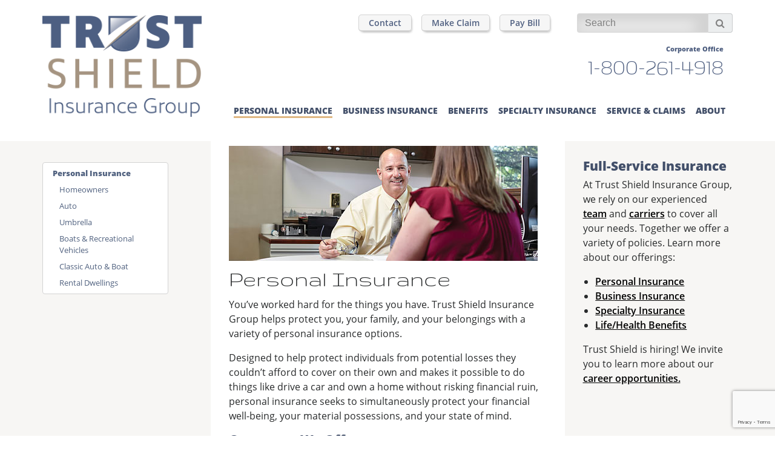

--- FILE ---
content_type: text/html; charset=UTF-8
request_url: https://trustshieldinsurance.com/personal-insurance/
body_size: 12006
content:

<!doctype html>
<html lang="en-US">
  <head>
  <meta charset="utf-8">
  <meta http-equiv="x-ua-compatible" content="ie=edge">
  <meta name="viewport" content="width=device-width, initial-scale=1">
  <meta name='robots' content='index, follow, max-image-preview:large, max-snippet:-1, max-video-preview:-1' />

	<!-- This site is optimized with the Yoast SEO plugin v26.8 - https://yoast.com/product/yoast-seo-wordpress/ -->
	<title>Personal Insurance | Trust Shield Insurance Group</title>
	<meta name="description" content="Trust Shield Insurance Group helps protect you, your family, and your belongings with a variety of personal insurance options." />
	<link rel="canonical" href="https://trustshieldinsurance.com/personal-insurance/" />
	<meta property="og:locale" content="en_US" />
	<meta property="og:type" content="article" />
	<meta property="og:title" content="Personal Insurance | Trust Shield Insurance Group" />
	<meta property="og:description" content="Trust Shield Insurance Group helps protect you, your family, and your belongings with a variety of personal insurance options." />
	<meta property="og:url" content="https://trustshieldinsurance.com/personal-insurance/" />
	<meta property="og:site_name" content="Trust Shield Insurance Group" />
	<meta property="article:modified_time" content="2017-08-03T13:48:52+00:00" />
	<meta property="og:image" content="https://trustshieldinsurance.com/wp-content/uploads/2017/06/HP-AutoServices-Hover.jpg" />
	<meta property="og:image:width" content="215" />
	<meta property="og:image:height" content="185" />
	<meta property="og:image:type" content="image/jpeg" />
	<meta name="twitter:card" content="summary_large_image" />
	<meta name="twitter:label1" content="Est. reading time" />
	<meta name="twitter:data1" content="1 minute" />
	<script type="application/ld+json" class="yoast-schema-graph">{"@context":"https://schema.org","@graph":[{"@type":"WebPage","@id":"https://trustshieldinsurance.com/personal-insurance/","url":"https://trustshieldinsurance.com/personal-insurance/","name":"Personal Insurance | Trust Shield Insurance Group","isPartOf":{"@id":"https://trustshieldinsurance.com/#website"},"primaryImageOfPage":{"@id":"https://trustshieldinsurance.com/personal-insurance/#primaryimage"},"image":{"@id":"https://trustshieldinsurance.com/personal-insurance/#primaryimage"},"thumbnailUrl":"https://trustshieldinsurance.com/wp-content/uploads/2017/06/HP-AutoServices-Hover.jpg","datePublished":"2017-06-28T14:25:21+00:00","dateModified":"2017-08-03T13:48:52+00:00","description":"Trust Shield Insurance Group helps protect you, your family, and your belongings with a variety of personal insurance options.","breadcrumb":{"@id":"https://trustshieldinsurance.com/personal-insurance/#breadcrumb"},"inLanguage":"en-US","potentialAction":[{"@type":"ReadAction","target":["https://trustshieldinsurance.com/personal-insurance/"]}]},{"@type":"ImageObject","inLanguage":"en-US","@id":"https://trustshieldinsurance.com/personal-insurance/#primaryimage","url":"https://trustshieldinsurance.com/wp-content/uploads/2017/06/HP-AutoServices-Hover.jpg","contentUrl":"https://trustshieldinsurance.com/wp-content/uploads/2017/06/HP-AutoServices-Hover.jpg","width":215,"height":185},{"@type":"BreadcrumbList","@id":"https://trustshieldinsurance.com/personal-insurance/#breadcrumb","itemListElement":[{"@type":"ListItem","position":1,"name":"Home","item":"https://trustshieldinsurance.com/"},{"@type":"ListItem","position":2,"name":"Personal Insurance"}]},{"@type":"WebSite","@id":"https://trustshieldinsurance.com/#website","url":"https://trustshieldinsurance.com/","name":"Trust Shield Insurance Group","description":"","potentialAction":[{"@type":"SearchAction","target":{"@type":"EntryPoint","urlTemplate":"https://trustshieldinsurance.com/?s={search_term_string}"},"query-input":{"@type":"PropertyValueSpecification","valueRequired":true,"valueName":"search_term_string"}}],"inLanguage":"en-US"}]}</script>
	<!-- / Yoast SEO plugin. -->


<link rel='dns-prefetch' href='//cdn.jsdelivr.net' />
<link rel="alternate" title="oEmbed (JSON)" type="application/json+oembed" href="https://trustshieldinsurance.com/wp-json/oembed/1.0/embed?url=https%3A%2F%2Ftrustshieldinsurance.com%2Fpersonal-insurance%2F" />
<link rel="alternate" title="oEmbed (XML)" type="text/xml+oembed" href="https://trustshieldinsurance.com/wp-json/oembed/1.0/embed?url=https%3A%2F%2Ftrustshieldinsurance.com%2Fpersonal-insurance%2F&#038;format=xml" />
<style id='wp-img-auto-sizes-contain-inline-css' type='text/css'>
img:is([sizes=auto i],[sizes^="auto," i]){contain-intrinsic-size:3000px 1500px}
/*# sourceURL=wp-img-auto-sizes-contain-inline-css */
</style>
<style id='wp-emoji-styles-inline-css' type='text/css'>

	img.wp-smiley, img.emoji {
		display: inline !important;
		border: none !important;
		box-shadow: none !important;
		height: 1em !important;
		width: 1em !important;
		margin: 0 0.07em !important;
		vertical-align: -0.1em !important;
		background: none !important;
		padding: 0 !important;
	}
/*# sourceURL=wp-emoji-styles-inline-css */
</style>
<style id='wp-block-library-inline-css' type='text/css'>
:root{--wp-block-synced-color:#7a00df;--wp-block-synced-color--rgb:122,0,223;--wp-bound-block-color:var(--wp-block-synced-color);--wp-editor-canvas-background:#ddd;--wp-admin-theme-color:#007cba;--wp-admin-theme-color--rgb:0,124,186;--wp-admin-theme-color-darker-10:#006ba1;--wp-admin-theme-color-darker-10--rgb:0,107,160.5;--wp-admin-theme-color-darker-20:#005a87;--wp-admin-theme-color-darker-20--rgb:0,90,135;--wp-admin-border-width-focus:2px}@media (min-resolution:192dpi){:root{--wp-admin-border-width-focus:1.5px}}.wp-element-button{cursor:pointer}:root .has-very-light-gray-background-color{background-color:#eee}:root .has-very-dark-gray-background-color{background-color:#313131}:root .has-very-light-gray-color{color:#eee}:root .has-very-dark-gray-color{color:#313131}:root .has-vivid-green-cyan-to-vivid-cyan-blue-gradient-background{background:linear-gradient(135deg,#00d084,#0693e3)}:root .has-purple-crush-gradient-background{background:linear-gradient(135deg,#34e2e4,#4721fb 50%,#ab1dfe)}:root .has-hazy-dawn-gradient-background{background:linear-gradient(135deg,#faaca8,#dad0ec)}:root .has-subdued-olive-gradient-background{background:linear-gradient(135deg,#fafae1,#67a671)}:root .has-atomic-cream-gradient-background{background:linear-gradient(135deg,#fdd79a,#004a59)}:root .has-nightshade-gradient-background{background:linear-gradient(135deg,#330968,#31cdcf)}:root .has-midnight-gradient-background{background:linear-gradient(135deg,#020381,#2874fc)}:root{--wp--preset--font-size--normal:16px;--wp--preset--font-size--huge:42px}.has-regular-font-size{font-size:1em}.has-larger-font-size{font-size:2.625em}.has-normal-font-size{font-size:var(--wp--preset--font-size--normal)}.has-huge-font-size{font-size:var(--wp--preset--font-size--huge)}.has-text-align-center{text-align:center}.has-text-align-left{text-align:left}.has-text-align-right{text-align:right}.has-fit-text{white-space:nowrap!important}#end-resizable-editor-section{display:none}.aligncenter{clear:both}.items-justified-left{justify-content:flex-start}.items-justified-center{justify-content:center}.items-justified-right{justify-content:flex-end}.items-justified-space-between{justify-content:space-between}.screen-reader-text{border:0;clip-path:inset(50%);height:1px;margin:-1px;overflow:hidden;padding:0;position:absolute;width:1px;word-wrap:normal!important}.screen-reader-text:focus{background-color:#ddd;clip-path:none;color:#444;display:block;font-size:1em;height:auto;left:5px;line-height:normal;padding:15px 23px 14px;text-decoration:none;top:5px;width:auto;z-index:100000}html :where(.has-border-color){border-style:solid}html :where([style*=border-top-color]){border-top-style:solid}html :where([style*=border-right-color]){border-right-style:solid}html :where([style*=border-bottom-color]){border-bottom-style:solid}html :where([style*=border-left-color]){border-left-style:solid}html :where([style*=border-width]){border-style:solid}html :where([style*=border-top-width]){border-top-style:solid}html :where([style*=border-right-width]){border-right-style:solid}html :where([style*=border-bottom-width]){border-bottom-style:solid}html :where([style*=border-left-width]){border-left-style:solid}html :where(img[class*=wp-image-]){height:auto;max-width:100%}:where(figure){margin:0 0 1em}html :where(.is-position-sticky){--wp-admin--admin-bar--position-offset:var(--wp-admin--admin-bar--height,0px)}@media screen and (max-width:600px){html :where(.is-position-sticky){--wp-admin--admin-bar--position-offset:0px}}

/*# sourceURL=wp-block-library-inline-css */
</style><style id='global-styles-inline-css' type='text/css'>
:root{--wp--preset--aspect-ratio--square: 1;--wp--preset--aspect-ratio--4-3: 4/3;--wp--preset--aspect-ratio--3-4: 3/4;--wp--preset--aspect-ratio--3-2: 3/2;--wp--preset--aspect-ratio--2-3: 2/3;--wp--preset--aspect-ratio--16-9: 16/9;--wp--preset--aspect-ratio--9-16: 9/16;--wp--preset--color--black: #000000;--wp--preset--color--cyan-bluish-gray: #abb8c3;--wp--preset--color--white: #ffffff;--wp--preset--color--pale-pink: #f78da7;--wp--preset--color--vivid-red: #cf2e2e;--wp--preset--color--luminous-vivid-orange: #ff6900;--wp--preset--color--luminous-vivid-amber: #fcb900;--wp--preset--color--light-green-cyan: #7bdcb5;--wp--preset--color--vivid-green-cyan: #00d084;--wp--preset--color--pale-cyan-blue: #8ed1fc;--wp--preset--color--vivid-cyan-blue: #0693e3;--wp--preset--color--vivid-purple: #9b51e0;--wp--preset--gradient--vivid-cyan-blue-to-vivid-purple: linear-gradient(135deg,rgb(6,147,227) 0%,rgb(155,81,224) 100%);--wp--preset--gradient--light-green-cyan-to-vivid-green-cyan: linear-gradient(135deg,rgb(122,220,180) 0%,rgb(0,208,130) 100%);--wp--preset--gradient--luminous-vivid-amber-to-luminous-vivid-orange: linear-gradient(135deg,rgb(252,185,0) 0%,rgb(255,105,0) 100%);--wp--preset--gradient--luminous-vivid-orange-to-vivid-red: linear-gradient(135deg,rgb(255,105,0) 0%,rgb(207,46,46) 100%);--wp--preset--gradient--very-light-gray-to-cyan-bluish-gray: linear-gradient(135deg,rgb(238,238,238) 0%,rgb(169,184,195) 100%);--wp--preset--gradient--cool-to-warm-spectrum: linear-gradient(135deg,rgb(74,234,220) 0%,rgb(151,120,209) 20%,rgb(207,42,186) 40%,rgb(238,44,130) 60%,rgb(251,105,98) 80%,rgb(254,248,76) 100%);--wp--preset--gradient--blush-light-purple: linear-gradient(135deg,rgb(255,206,236) 0%,rgb(152,150,240) 100%);--wp--preset--gradient--blush-bordeaux: linear-gradient(135deg,rgb(254,205,165) 0%,rgb(254,45,45) 50%,rgb(107,0,62) 100%);--wp--preset--gradient--luminous-dusk: linear-gradient(135deg,rgb(255,203,112) 0%,rgb(199,81,192) 50%,rgb(65,88,208) 100%);--wp--preset--gradient--pale-ocean: linear-gradient(135deg,rgb(255,245,203) 0%,rgb(182,227,212) 50%,rgb(51,167,181) 100%);--wp--preset--gradient--electric-grass: linear-gradient(135deg,rgb(202,248,128) 0%,rgb(113,206,126) 100%);--wp--preset--gradient--midnight: linear-gradient(135deg,rgb(2,3,129) 0%,rgb(40,116,252) 100%);--wp--preset--font-size--small: 13px;--wp--preset--font-size--medium: 20px;--wp--preset--font-size--large: 36px;--wp--preset--font-size--x-large: 42px;--wp--preset--spacing--20: 0.44rem;--wp--preset--spacing--30: 0.67rem;--wp--preset--spacing--40: 1rem;--wp--preset--spacing--50: 1.5rem;--wp--preset--spacing--60: 2.25rem;--wp--preset--spacing--70: 3.38rem;--wp--preset--spacing--80: 5.06rem;--wp--preset--shadow--natural: 6px 6px 9px rgba(0, 0, 0, 0.2);--wp--preset--shadow--deep: 12px 12px 50px rgba(0, 0, 0, 0.4);--wp--preset--shadow--sharp: 6px 6px 0px rgba(0, 0, 0, 0.2);--wp--preset--shadow--outlined: 6px 6px 0px -3px rgb(255, 255, 255), 6px 6px rgb(0, 0, 0);--wp--preset--shadow--crisp: 6px 6px 0px rgb(0, 0, 0);}:where(.is-layout-flex){gap: 0.5em;}:where(.is-layout-grid){gap: 0.5em;}body .is-layout-flex{display: flex;}.is-layout-flex{flex-wrap: wrap;align-items: center;}.is-layout-flex > :is(*, div){margin: 0;}body .is-layout-grid{display: grid;}.is-layout-grid > :is(*, div){margin: 0;}:where(.wp-block-columns.is-layout-flex){gap: 2em;}:where(.wp-block-columns.is-layout-grid){gap: 2em;}:where(.wp-block-post-template.is-layout-flex){gap: 1.25em;}:where(.wp-block-post-template.is-layout-grid){gap: 1.25em;}.has-black-color{color: var(--wp--preset--color--black) !important;}.has-cyan-bluish-gray-color{color: var(--wp--preset--color--cyan-bluish-gray) !important;}.has-white-color{color: var(--wp--preset--color--white) !important;}.has-pale-pink-color{color: var(--wp--preset--color--pale-pink) !important;}.has-vivid-red-color{color: var(--wp--preset--color--vivid-red) !important;}.has-luminous-vivid-orange-color{color: var(--wp--preset--color--luminous-vivid-orange) !important;}.has-luminous-vivid-amber-color{color: var(--wp--preset--color--luminous-vivid-amber) !important;}.has-light-green-cyan-color{color: var(--wp--preset--color--light-green-cyan) !important;}.has-vivid-green-cyan-color{color: var(--wp--preset--color--vivid-green-cyan) !important;}.has-pale-cyan-blue-color{color: var(--wp--preset--color--pale-cyan-blue) !important;}.has-vivid-cyan-blue-color{color: var(--wp--preset--color--vivid-cyan-blue) !important;}.has-vivid-purple-color{color: var(--wp--preset--color--vivid-purple) !important;}.has-black-background-color{background-color: var(--wp--preset--color--black) !important;}.has-cyan-bluish-gray-background-color{background-color: var(--wp--preset--color--cyan-bluish-gray) !important;}.has-white-background-color{background-color: var(--wp--preset--color--white) !important;}.has-pale-pink-background-color{background-color: var(--wp--preset--color--pale-pink) !important;}.has-vivid-red-background-color{background-color: var(--wp--preset--color--vivid-red) !important;}.has-luminous-vivid-orange-background-color{background-color: var(--wp--preset--color--luminous-vivid-orange) !important;}.has-luminous-vivid-amber-background-color{background-color: var(--wp--preset--color--luminous-vivid-amber) !important;}.has-light-green-cyan-background-color{background-color: var(--wp--preset--color--light-green-cyan) !important;}.has-vivid-green-cyan-background-color{background-color: var(--wp--preset--color--vivid-green-cyan) !important;}.has-pale-cyan-blue-background-color{background-color: var(--wp--preset--color--pale-cyan-blue) !important;}.has-vivid-cyan-blue-background-color{background-color: var(--wp--preset--color--vivid-cyan-blue) !important;}.has-vivid-purple-background-color{background-color: var(--wp--preset--color--vivid-purple) !important;}.has-black-border-color{border-color: var(--wp--preset--color--black) !important;}.has-cyan-bluish-gray-border-color{border-color: var(--wp--preset--color--cyan-bluish-gray) !important;}.has-white-border-color{border-color: var(--wp--preset--color--white) !important;}.has-pale-pink-border-color{border-color: var(--wp--preset--color--pale-pink) !important;}.has-vivid-red-border-color{border-color: var(--wp--preset--color--vivid-red) !important;}.has-luminous-vivid-orange-border-color{border-color: var(--wp--preset--color--luminous-vivid-orange) !important;}.has-luminous-vivid-amber-border-color{border-color: var(--wp--preset--color--luminous-vivid-amber) !important;}.has-light-green-cyan-border-color{border-color: var(--wp--preset--color--light-green-cyan) !important;}.has-vivid-green-cyan-border-color{border-color: var(--wp--preset--color--vivid-green-cyan) !important;}.has-pale-cyan-blue-border-color{border-color: var(--wp--preset--color--pale-cyan-blue) !important;}.has-vivid-cyan-blue-border-color{border-color: var(--wp--preset--color--vivid-cyan-blue) !important;}.has-vivid-purple-border-color{border-color: var(--wp--preset--color--vivid-purple) !important;}.has-vivid-cyan-blue-to-vivid-purple-gradient-background{background: var(--wp--preset--gradient--vivid-cyan-blue-to-vivid-purple) !important;}.has-light-green-cyan-to-vivid-green-cyan-gradient-background{background: var(--wp--preset--gradient--light-green-cyan-to-vivid-green-cyan) !important;}.has-luminous-vivid-amber-to-luminous-vivid-orange-gradient-background{background: var(--wp--preset--gradient--luminous-vivid-amber-to-luminous-vivid-orange) !important;}.has-luminous-vivid-orange-to-vivid-red-gradient-background{background: var(--wp--preset--gradient--luminous-vivid-orange-to-vivid-red) !important;}.has-very-light-gray-to-cyan-bluish-gray-gradient-background{background: var(--wp--preset--gradient--very-light-gray-to-cyan-bluish-gray) !important;}.has-cool-to-warm-spectrum-gradient-background{background: var(--wp--preset--gradient--cool-to-warm-spectrum) !important;}.has-blush-light-purple-gradient-background{background: var(--wp--preset--gradient--blush-light-purple) !important;}.has-blush-bordeaux-gradient-background{background: var(--wp--preset--gradient--blush-bordeaux) !important;}.has-luminous-dusk-gradient-background{background: var(--wp--preset--gradient--luminous-dusk) !important;}.has-pale-ocean-gradient-background{background: var(--wp--preset--gradient--pale-ocean) !important;}.has-electric-grass-gradient-background{background: var(--wp--preset--gradient--electric-grass) !important;}.has-midnight-gradient-background{background: var(--wp--preset--gradient--midnight) !important;}.has-small-font-size{font-size: var(--wp--preset--font-size--small) !important;}.has-medium-font-size{font-size: var(--wp--preset--font-size--medium) !important;}.has-large-font-size{font-size: var(--wp--preset--font-size--large) !important;}.has-x-large-font-size{font-size: var(--wp--preset--font-size--x-large) !important;}
/*# sourceURL=global-styles-inline-css */
</style>

<style id='classic-theme-styles-inline-css' type='text/css'>
/*! This file is auto-generated */
.wp-block-button__link{color:#fff;background-color:#32373c;border-radius:9999px;box-shadow:none;text-decoration:none;padding:calc(.667em + 2px) calc(1.333em + 2px);font-size:1.125em}.wp-block-file__button{background:#32373c;color:#fff;text-decoration:none}
/*# sourceURL=/wp-includes/css/classic-themes.min.css */
</style>
<link rel='stylesheet' id='contact-form-7-css' href='https://trustshieldinsurance.com/wp-content/plugins/contact-form-7/includes/css/styles.css?ver=5.7.4' type='text/css' media='all' />
<link rel='stylesheet' id='sage/css-css' href='https://trustshieldinsurance.com/wp-content/themes/trustshield/dist/styles/main.css' type='text/css' media='all' />
<link rel='stylesheet' id='slick-css' href='//cdn.jsdelivr.net/jquery.slick/1.6.0/slick.css?ver=ca2f22a8e4a502ee68aa725ca39cab44' type='text/css' media='all' />
<link rel='stylesheet' id='slick-theme-css' href='//cdn.jsdelivr.net/jquery.slick/1.6.0/slick-theme.css?ver=ca2f22a8e4a502ee68aa725ca39cab44' type='text/css' media='all' />
<script type="text/javascript" src="https://trustshieldinsurance.com/wp-includes/js/jquery/jquery.min.js?ver=3.7.1" id="jquery-core-js"></script>
<script type="text/javascript" src="https://trustshieldinsurance.com/wp-includes/js/jquery/jquery-migrate.min.js?ver=3.4.1" id="jquery-migrate-js"></script>
<script type="text/javascript" src="//cdn.jsdelivr.net/jquery.slick/1.6.0/slick.min.js?ver=1" id="slick-slider-js"></script>
<link rel="https://api.w.org/" href="https://trustshieldinsurance.com/wp-json/" /><link rel="alternate" title="JSON" type="application/json" href="https://trustshieldinsurance.com/wp-json/wp/v2/pages/10" /><link rel="EditURI" type="application/rsd+xml" title="RSD" href="https://trustshieldinsurance.com/xmlrpc.php?rsd" />

<link rel='shortlink' href='https://trustshieldinsurance.com/?p=10' />
<!-- start Simple Custom CSS and JS -->
<style type="text/css">
/* Add your CSS code here.

For example:
.example {
    color: red;
}

For brushing up on your CSS knowledge, check out http://www.w3schools.com/css/css_syntax.asp

End of comment */ 

#lkf-home-banner {
	background: #5a99a8;
    padding: 0.5em;
    color: white;
}</style>
<!-- end Simple Custom CSS and JS -->
<!-- start Simple Custom CSS and JS -->
<style type="text/css">
.front-page .nivo-caption
{
  	background: none !important;
	background-color: none !important;
  	font-family: OpenSans Extrabold !important;
	font-size: 2rem;
  	line-height: 1.2 !important;
	text-shadow: 1px 3px 7px #000;
	text-align: center;
	text-transform: uppercase;
	color: #fff;
 	padding: 5px 10px 40px 10px !important;
}

@media (max-width: 767px)
{
	.front-page .nivo-caption
	{
		font-size: 1.5rem !important;
 		padding-bottom: 20px !important;
	}
}

</style>
<!-- end Simple Custom CSS and JS -->

<!-- Google Tag Manager -->
<script>(function(w,d,s,l,i){w[l]=w[l]||[];w[l].push({'gtm.start':
new Date().getTime(),event:'gtm.js'});var f=d.getElementsByTagName(s)[0],
j=d.createElement(s),dl=l!='dataLayer'?'&l='+l:'';j.async=true;j.src=
'https://www.googletagmanager.com/gtm.js?id='+i+dl;f.parentNode.insertBefore(j,f);
})(window,document,'script','dataLayer','GTM-W3BGJTG');</script>
<!-- End Google Tag Manager -->

<!-- IpMeta must be included after Google Analytics -->
<script src="https://ipmeta.io/plugin.js"></script>

<script>
var data  = provideGtmPlugin({
	gtmEventKey: 'ipmeta_loaded',
	apiKey: 'f3c7e5abd67e864487af7ca2240b8940a260e6b6964b4b518b8f51c9578d5d5c',
});
window.dataLayer = window.dataLayer || [];
window.dataLayer.push(data);
</script>
</head>
  <body class="wp-singular page-template-default page page-id-10 page-parent wp-theme-trustshield metaslider-plugin personal-insurance not-front-page sidebar-secondary">
    
<!-- Google Tag Manager (noscript) -->
<noscript><iframe src="https://www.googletagmanager.com/ns.html?id=GTM-W3BGJTG"
height="0" width="0" style="display:none;visibility:hidden"></iframe></noscript>
<!-- End Google Tag Manager (noscript) -->
    <!--[if IE]>
      <div class="alert alert-warning">
        You are using an <strong>outdated</strong> browser. Please <a href="http://browsehappy.com/">upgrade your browser</a> to improve your experience.      </div>
    <![endif]-->
    <header class="banner">

    <!-- Mobile Nav Toggle -->
    <div class="hidden-md-up mobile-nav">
        <div class="container">
            <nav class="navbar navbar-light">
                <button class="navbar-toggler" type="button" data-toggle="collapse" data-target="#mobile-nav-toggle" aria-controls="mobile-nav-toggle" aria-expanded="false" aria-label="Toggle navigation">
                    <span class="navbar-toggler-icon"></span> Menu
                </button>
                <div class="collapse" id="mobile-nav-toggle">
                    <div class="menu-top-nav-container"><ul id="menu-top-nav" class="nav list-group"><li id="menu-item-121" class="menu-item menu-item-type-custom menu-item-object-custom menu-item-121"><a href="/contact">Contact</a></li>
<li id="menu-item-701" class="menu-item menu-item-type-post_type menu-item-object-page menu-item-701"><a href="https://trustshieldinsurance.com/service-claims/make-a-claim/">Make Claim</a></li>
<li id="menu-item-702" class="menu-item menu-item-type-post_type menu-item-object-page menu-item-702"><a href="https://trustshieldinsurance.com/service-claims/pay-bills/">Pay Bill</a></li>
</ul></div>                    <div class="menu-mobile-nav-container"><ul id="menu-mobile-nav" class="nav list-group"><li id="menu-item-126" class="menu-item menu-item-type-post_type menu-item-object-page current-menu-item page_item page-item-10 current_page_item menu-item-has-children menu-item-126"><a href="https://trustshieldinsurance.com/personal-insurance/" aria-current="page">Personal Insurance</a>
<ul class="sub-menu">
	<li id="menu-item-757" class="menu-item menu-item-type-post_type menu-item-object-page menu-item-757"><a href="https://trustshieldinsurance.com/personal-insurance/homeowners/">Homeowners</a></li>
	<li id="menu-item-754" class="menu-item menu-item-type-post_type menu-item-object-page menu-item-754"><a href="https://trustshieldinsurance.com/personal-insurance/auto/">Auto</a></li>
	<li id="menu-item-758" class="menu-item menu-item-type-post_type menu-item-object-page menu-item-758"><a href="https://trustshieldinsurance.com/personal-insurance/umbrella/">Umbrella</a></li>
	<li id="menu-item-755" class="menu-item menu-item-type-post_type menu-item-object-page menu-item-755"><a href="https://trustshieldinsurance.com/personal-insurance/boats-recreational-vehicles/">Boats &#038; Recreational Vehicles</a></li>
	<li id="menu-item-756" class="menu-item menu-item-type-post_type menu-item-object-page menu-item-756"><a href="https://trustshieldinsurance.com/personal-insurance/classic-auto-boat/">Classic Auto &#038; Boat</a></li>
	<li id="menu-item-759" class="menu-item menu-item-type-post_type menu-item-object-page menu-item-759"><a href="https://trustshieldinsurance.com/personal-insurance/rental-dwellings/">Rental Dwellings</a></li>
</ul>
</li>
<li id="menu-item-127" class="menu-item menu-item-type-post_type menu-item-object-page menu-item-has-children menu-item-127"><a href="https://trustshieldinsurance.com/business-insurance/">Business Insurance</a>
<ul class="sub-menu">
	<li id="menu-item-745" class="menu-item menu-item-type-post_type menu-item-object-page menu-item-745"><a href="https://trustshieldinsurance.com/business-insurance/property/">Property</a></li>
	<li id="menu-item-751" class="menu-item menu-item-type-post_type menu-item-object-page menu-item-751"><a href="https://trustshieldinsurance.com/business-insurance/commercial-general-liability/">Commercial General Liability</a></li>
	<li id="menu-item-750" class="menu-item menu-item-type-post_type menu-item-object-page menu-item-750"><a href="https://trustshieldinsurance.com/business-insurance/commercial-auto/">Commercial Auto</a></li>
	<li id="menu-item-747" class="menu-item menu-item-type-post_type menu-item-object-page menu-item-747"><a href="https://trustshieldinsurance.com/business-insurance/workers-compensation/">Workers Compensation</a></li>
	<li id="menu-item-746" class="menu-item menu-item-type-post_type menu-item-object-page menu-item-746"><a href="https://trustshieldinsurance.com/business-insurance/umbrella/">Umbrella</a></li>
	<li id="menu-item-744" class="menu-item menu-item-type-post_type menu-item-object-page menu-item-744"><a href="https://trustshieldinsurance.com/business-insurance/professional-liability/">Professional Liability</a></li>
	<li id="menu-item-752" class="menu-item menu-item-type-post_type menu-item-object-page menu-item-752"><a href="https://trustshieldinsurance.com/business-insurance/cyber-liability/">Cyber Liability</a></li>
	<li id="menu-item-753" class="menu-item menu-item-type-post_type menu-item-object-page menu-item-753"><a href="https://trustshieldinsurance.com/business-insurance/employment-practice-liability/">Employment Practice Liability</a></li>
	<li id="menu-item-748" class="menu-item menu-item-type-post_type menu-item-object-page menu-item-748"><a href="https://trustshieldinsurance.com/business-insurance/bonds/">Bonds</a></li>
</ul>
</li>
<li id="menu-item-128" class="menu-item menu-item-type-post_type menu-item-object-page menu-item-has-children menu-item-128"><a href="https://trustshieldinsurance.com/specialty-insurance/">Specialty Insurance</a>
<ul class="sub-menu">
	<li id="menu-item-129" class="menu-item menu-item-type-post_type menu-item-object-page menu-item-129"><a href="https://trustshieldinsurance.com/specialty-insurance/auto-dealers-repair/">Auto Dealers &#038; Repair Shops</a></li>
	<li id="menu-item-740" class="menu-item menu-item-type-post_type menu-item-object-page menu-item-740"><a href="https://trustshieldinsurance.com/specialty-insurance/farms-agribusiness/">Farms &#038; Agribusiness</a></li>
	<li id="menu-item-741" class="menu-item menu-item-type-post_type menu-item-object-page menu-item-741"><a href="https://trustshieldinsurance.com/specialty-insurance/food-processing/">Food Processing</a></li>
	<li id="menu-item-742" class="menu-item menu-item-type-post_type menu-item-object-page menu-item-742"><a href="https://trustshieldinsurance.com/specialty-insurance/greenhouses-florists/">Greenhouses &amp; Florists</a></li>
	<li id="menu-item-735" class="menu-item menu-item-type-post_type menu-item-object-page menu-item-735"><a href="https://trustshieldinsurance.com/specialty-insurance/nurseries-landscaping/">Nurseries &#038; Landscaping</a></li>
	<li id="menu-item-743" class="menu-item menu-item-type-post_type menu-item-object-page menu-item-743"><a href="https://trustshieldinsurance.com/specialty-insurance/it-service-providers/">IT Service Providers</a></li>
	<li id="menu-item-734" class="menu-item menu-item-type-post_type menu-item-object-page menu-item-734"><a href="https://trustshieldinsurance.com/specialty-insurance/moving-storage/">Moving &amp; Storage</a></li>
	<li id="menu-item-737" class="menu-item menu-item-type-post_type menu-item-object-page menu-item-737"><a href="https://trustshieldinsurance.com/specialty-insurance/property-management/">Property Management</a></li>
	<li id="menu-item-736" class="menu-item menu-item-type-post_type menu-item-object-page menu-item-736"><a href="https://trustshieldinsurance.com/specialty-insurance/private-schools/">Private Schools</a></li>
	<li id="menu-item-738" class="menu-item menu-item-type-post_type menu-item-object-page menu-item-738"><a href="https://trustshieldinsurance.com/specialty-insurance/trucking/">Trucking</a></li>
</ul>
</li>
<li id="menu-item-130" class="menu-item menu-item-type-post_type menu-item-object-page menu-item-has-children menu-item-130"><a href="https://trustshieldinsurance.com/life-health-benefits/">Benefits</a>
<ul class="sub-menu">
	<li id="menu-item-732" class="menu-item menu-item-type-post_type menu-item-object-page menu-item-732"><a href="https://trustshieldinsurance.com/life-health-benefits/life/">Individual Life</a></li>
	<li id="menu-item-731" class="menu-item menu-item-type-post_type menu-item-object-page menu-item-731"><a href="https://trustshieldinsurance.com/?page_id=221">Individual Health</a></li>
	<li id="menu-item-727" class="menu-item menu-item-type-post_type menu-item-object-page menu-item-727"><a href="https://trustshieldinsurance.com/life-health-benefits/annuities/">Annuities</a></li>
	<li id="menu-item-733" class="menu-item menu-item-type-post_type menu-item-object-page menu-item-733"><a href="https://trustshieldinsurance.com/?page_id=225">Medicare Supplement</a></li>
	<li id="menu-item-729" class="menu-item menu-item-type-post_type menu-item-object-page menu-item-729"><a href="https://trustshieldinsurance.com/life-health-benefits/group-health/">Group Health</a></li>
	<li id="menu-item-730" class="menu-item menu-item-type-post_type menu-item-object-page menu-item-730"><a href="https://trustshieldinsurance.com/life-health-benefits/group-life/">Group Life</a></li>
	<li id="menu-item-728" class="menu-item menu-item-type-post_type menu-item-object-page menu-item-728"><a href="https://trustshieldinsurance.com/life-health-benefits/disability/">Disability</a></li>
</ul>
</li>
<li id="menu-item-131" class="menu-item menu-item-type-post_type menu-item-object-page menu-item-has-children menu-item-131"><a href="https://trustshieldinsurance.com/service-claims/">Service &#038; Claims</a>
<ul class="sub-menu">
	<li id="menu-item-723" class="menu-item menu-item-type-post_type menu-item-object-page menu-item-723"><a href="https://trustshieldinsurance.com/service-claims/request-a-quote/">Request a Quote</a></li>
	<li id="menu-item-725" class="menu-item menu-item-type-post_type menu-item-object-page menu-item-725"><a href="https://trustshieldinsurance.com/service-claims/make-a-claim/">Make a Claim</a></li>
	<li id="menu-item-721" class="menu-item menu-item-type-post_type menu-item-object-page menu-item-721"><a href="https://trustshieldinsurance.com/service-claims/pay-bills/">Pay Bills</a></li>
	<li id="menu-item-724" class="menu-item menu-item-type-post_type menu-item-object-page menu-item-724"><a href="https://trustshieldinsurance.com/service-claims/update-info/">Update Info</a></li>
	<li id="menu-item-722" class="menu-item menu-item-type-post_type menu-item-object-page menu-item-722"><a href="https://trustshieldinsurance.com/service-claims/request-a-certificate/">Request a Certificate</a></li>
	<li id="menu-item-726" class="menu-item menu-item-type-post_type menu-item-object-page menu-item-726"><a href="https://trustshieldinsurance.com/service-claims/ask-a-question/">Ask a Question</a></li>
</ul>
</li>
<li id="menu-item-132" class="menu-item menu-item-type-post_type menu-item-object-page menu-item-has-children menu-item-132"><a href="https://trustshieldinsurance.com/about/">About</a>
<ul class="sub-menu">
	<li id="menu-item-699" class="menu-item menu-item-type-post_type menu-item-object-page menu-item-699"><a href="https://trustshieldinsurance.com/about/team/">Team</a></li>
	<li id="menu-item-683" class="menu-item menu-item-type-post_type menu-item-object-page menu-item-683"><a href="https://trustshieldinsurance.com/about/locations-2/">Locations</a></li>
	<li id="menu-item-682" class="menu-item menu-item-type-post_type menu-item-object-page menu-item-682"><a href="https://trustshieldinsurance.com/about/insurance-carriers/">Insurance Carriers</a></li>
	<li id="menu-item-700" class="menu-item menu-item-type-post_type menu-item-object-page menu-item-700"><a href="https://trustshieldinsurance.com/about/news/">News</a></li>
</ul>
</li>
</ul></div>                    <ul class="nav list-group">
                        <li class="mobile-nav-search">
                            <form role="search" method="get" class="search-form" action="https://trustshieldinsurance.com/">
    <div class="input-group">
        <input type="search" class="form-control search-field" placeholder="Search" value="" name="s" aria-describedby="basic-addon1">
        <button class="input-group-addon search-submit" value="submit" id="basic-addon1"></button>
    </div>
</form>

                            <div class="widget phone-nav text-7 widget_text"><p>Corporate Office</p>			<div class="textwidget"><h1>1-800-261-4918</h1>
</div>
		</div>                        </li>
                    </ul>
                </div>
            </nav>
        </div>
    </div><!-- END - Mobile Nav Toggle -->

  <div class="container">
      <div class="row">
          <div class="col-xs-12 col-sm-12 col-md-4 col-lg-3 col-xl-3 brand-nav">
              <a class="brand" href="https://trustshieldinsurance.com/">
                  <img src="https://trustshieldinsurance.com/wp-content/themes/trustshield/dist/images/logo.png" class="img-fluid">
              </a>
          </div>
          <div class="col-xs-12 col-sm-8 col-md-12 col-lg-12 col-xl-9">
              <div class="row contact-nav hidden-sm-down">
                  <div class="col-lg-8">
                      <ul>
                                                        <li id="menu-item-121"><a href="/contact">Contact</a></li>
                                                        <li id="menu-item-701"><a href="https://trustshieldinsurance.com/service-claims/make-a-claim/">Make Claim</a></li>
                                                        <li id="menu-item-702"><a href="https://trustshieldinsurance.com/service-claims/pay-bills/">Pay Bill</a></li>
                                                    <li class="hidden-xl-down">
                              <form role="search" method="get" class="search-form" action="https://trustshieldinsurance.com/">
    <div class="input-group">
        <input type="search" class="form-control search-field" placeholder="Search" value="" name="s" aria-describedby="basic-addon1">
        <button class="input-group-addon search-submit" value="submit" id="basic-addon1"></button>
    </div>
</form>

                          </li>
                      </ul>
                  </div>
                  <div class="col-md-12 col-lg-4">
                      <form role="search" method="get" class="search-form" action="https://trustshieldinsurance.com/">
    <div class="input-group">
        <input type="search" class="form-control search-field" placeholder="Search" value="" name="s" aria-describedby="basic-addon1">
        <button class="input-group-addon search-submit" value="submit" id="basic-addon1"></button>
    </div>
</form>

                  </div>
              </div>

              <div class="col-lg-12 hidden-sm-down">
                  <div class="widget phone-nav text-7 widget_text"><p>Corporate Office</p>			<div class="textwidget"><h1>1-800-261-4918</h1>
</div>
		</div>              </div>
              <div class="col-lg-12 main-nav">
                  <nav class="nav-primary hidden-sm-down">
                      <div class="menu-main-nav-container"><ul id="menu-main-nav" class="nav"><li id="menu-item-30" class="menu-item menu-item-type-post_type menu-item-object-page current-menu-item page_item page-item-10 current_page_item menu-item-30"><a href="https://trustshieldinsurance.com/personal-insurance/" aria-current="page">Personal Insurance</a></li>
<li id="menu-item-28" class="menu-item menu-item-type-post_type menu-item-object-page menu-item-28"><a href="https://trustshieldinsurance.com/business-insurance/">Business Insurance</a></li>
<li id="menu-item-27" class="menu-item menu-item-type-post_type menu-item-object-page menu-item-27"><a href="https://trustshieldinsurance.com/life-health-benefits/">Benefits</a></li>
<li id="menu-item-32" class="menu-item menu-item-type-post_type menu-item-object-page menu-item-32"><a href="https://trustshieldinsurance.com/specialty-insurance/">Specialty Insurance</a></li>
<li id="menu-item-31" class="menu-item menu-item-type-post_type menu-item-object-page menu-item-31"><a href="https://trustshieldinsurance.com/service-claims/">Service &#038; Claims</a></li>
<li id="menu-item-26" class="menu-item menu-item-type-post_type menu-item-object-page menu-item-26"><a href="https://trustshieldinsurance.com/about/">About</a></li>
</ul></div>                  </nav>
              </div>
          </div>
      </div>
  </div>
</header>
    <div class="page-wrap">
        <div class="wrap container" role="document">
          <div class="content row">
                                <aside class="sidebar left-sidebar">
                      <div class="sidebar-wrapper">
                        <section class="widget left-menu nav_menu-2 widget_nav_menu"><div class="menu-left-menu-container"><ul id="menu-left-menu" class="menu"><li id="menu-item-73" class="menu-item menu-item-type-post_type menu-item-object-page current-menu-item page_item page-item-10 current_page_item menu-item-has-children menu-item-73"><a href="https://trustshieldinsurance.com/personal-insurance/" aria-current="page">Personal Insurance</a>
<ul class="sub-menu">
	<li id="menu-item-218" class="menu-item menu-item-type-post_type menu-item-object-page menu-item-218"><a href="https://trustshieldinsurance.com/personal-insurance/homeowners/">Homeowners</a></li>
	<li id="menu-item-217" class="menu-item menu-item-type-post_type menu-item-object-page menu-item-217"><a href="https://trustshieldinsurance.com/personal-insurance/auto/">Auto</a></li>
	<li id="menu-item-216" class="menu-item menu-item-type-post_type menu-item-object-page menu-item-216"><a href="https://trustshieldinsurance.com/personal-insurance/umbrella/">Umbrella</a></li>
	<li id="menu-item-215" class="menu-item menu-item-type-post_type menu-item-object-page menu-item-215"><a href="https://trustshieldinsurance.com/personal-insurance/boats-recreational-vehicles/">Boats &#038; Recreational Vehicles</a></li>
	<li id="menu-item-214" class="menu-item menu-item-type-post_type menu-item-object-page menu-item-214"><a href="https://trustshieldinsurance.com/personal-insurance/classic-auto-boat/">Classic Auto &#038; Boat</a></li>
	<li id="menu-item-213" class="menu-item menu-item-type-post_type menu-item-object-page menu-item-213"><a href="https://trustshieldinsurance.com/personal-insurance/rental-dwellings/">Rental Dwellings</a></li>
</ul>
</li>
<li id="menu-item-72" class="menu-item menu-item-type-post_type menu-item-object-page menu-item-has-children menu-item-72"><a href="https://trustshieldinsurance.com/business-insurance/">Business Insurance</a>
<ul class="sub-menu">
	<li id="menu-item-279" class="menu-item menu-item-type-post_type menu-item-object-page menu-item-279"><a href="https://trustshieldinsurance.com/business-insurance/property/">Property</a></li>
	<li id="menu-item-275" class="menu-item menu-item-type-post_type menu-item-object-page menu-item-275"><a href="https://trustshieldinsurance.com/business-insurance/commercial-general-liability/">Commercial General Liability</a></li>
	<li id="menu-item-274" class="menu-item menu-item-type-post_type menu-item-object-page menu-item-274"><a href="https://trustshieldinsurance.com/business-insurance/commercial-auto/">Commercial Auto</a></li>
	<li id="menu-item-281" class="menu-item menu-item-type-post_type menu-item-object-page menu-item-281"><a href="https://trustshieldinsurance.com/business-insurance/workers-compensation/">Workers Compensation</a></li>
	<li id="menu-item-280" class="menu-item menu-item-type-post_type menu-item-object-page menu-item-280"><a href="https://trustshieldinsurance.com/business-insurance/umbrella/">Umbrella</a></li>
	<li id="menu-item-278" class="menu-item menu-item-type-post_type menu-item-object-page menu-item-278"><a href="https://trustshieldinsurance.com/business-insurance/professional-liability/">Professional Liability</a></li>
	<li id="menu-item-276" class="menu-item menu-item-type-post_type menu-item-object-page menu-item-276"><a href="https://trustshieldinsurance.com/business-insurance/cyber-liability/">Cyber Liability</a></li>
	<li id="menu-item-277" class="menu-item menu-item-type-post_type menu-item-object-page menu-item-277"><a href="https://trustshieldinsurance.com/business-insurance/employment-practice-liability/">Employment Practice Liability</a></li>
	<li id="menu-item-272" class="menu-item menu-item-type-post_type menu-item-object-page menu-item-272"><a href="https://trustshieldinsurance.com/business-insurance/bonds/">Bonds</a></li>
</ul>
</li>
<li id="menu-item-74" class="menu-item menu-item-type-post_type menu-item-object-page menu-item-has-children menu-item-74"><a href="https://trustshieldinsurance.com/specialty-insurance/">Specialty Insurance</a>
<ul class="sub-menu">
	<li id="menu-item-79" class="menu-item menu-item-type-post_type menu-item-object-page menu-item-79"><a href="https://trustshieldinsurance.com/specialty-insurance/auto-dealers-repair/">Auto Dealers &amp; Repair Shops</a></li>
	<li id="menu-item-212" class="menu-item menu-item-type-post_type menu-item-object-page menu-item-212"><a href="https://trustshieldinsurance.com/specialty-insurance/farms-agribusiness/">Farms &#038; Agribusiness</a></li>
	<li id="menu-item-211" class="menu-item menu-item-type-post_type menu-item-object-page menu-item-211"><a href="https://trustshieldinsurance.com/specialty-insurance/food-processing/">Food Processing</a></li>
	<li id="menu-item-210" class="menu-item menu-item-type-post_type menu-item-object-page menu-item-210"><a href="https://trustshieldinsurance.com/specialty-insurance/greenhouses-florists/">Greenhouses &amp; Florists</a></li>
	<li id="menu-item-209" class="menu-item menu-item-type-post_type menu-item-object-page menu-item-209"><a href="https://trustshieldinsurance.com/specialty-insurance/nurseries-landscaping/">Nurseries &#038; Landscaping</a></li>
	<li id="menu-item-208" class="menu-item menu-item-type-post_type menu-item-object-page menu-item-208"><a href="https://trustshieldinsurance.com/specialty-insurance/it-service-providers/">IT Service Providers</a></li>
	<li id="menu-item-207" class="menu-item menu-item-type-post_type menu-item-object-page menu-item-207"><a href="https://trustshieldinsurance.com/specialty-insurance/moving-storage/">Moving &amp; Storage</a></li>
	<li id="menu-item-206" class="menu-item menu-item-type-post_type menu-item-object-page menu-item-206"><a href="https://trustshieldinsurance.com/specialty-insurance/property-management/">Property Management</a></li>
	<li id="menu-item-205" class="menu-item menu-item-type-post_type menu-item-object-page menu-item-205"><a href="https://trustshieldinsurance.com/specialty-insurance/private-schools/">Private Schools</a></li>
	<li id="menu-item-204" class="menu-item menu-item-type-post_type menu-item-object-page menu-item-204"><a href="https://trustshieldinsurance.com/specialty-insurance/trucking/">Trucking</a></li>
</ul>
</li>
<li id="menu-item-264" class="menu-item menu-item-type-post_type menu-item-object-page menu-item-has-children menu-item-264"><a href="https://trustshieldinsurance.com/life-health-benefits/">Benefits</a>
<ul class="sub-menu">
	<li id="menu-item-270" class="menu-item menu-item-type-post_type menu-item-object-page menu-item-270"><a href="https://trustshieldinsurance.com/life-health-benefits/life/">Individual Life</a></li>
	<li id="menu-item-269" class="menu-item menu-item-type-post_type menu-item-object-page menu-item-269"><a href="https://trustshieldinsurance.com/?page_id=221">Individual Health</a></li>
	<li id="menu-item-265" class="menu-item menu-item-type-post_type menu-item-object-page menu-item-265"><a href="https://trustshieldinsurance.com/life-health-benefits/annuities/">Annuities</a></li>
	<li id="menu-item-271" class="menu-item menu-item-type-post_type menu-item-object-page menu-item-271"><a href="https://trustshieldinsurance.com/?page_id=225">Medicare Supplement</a></li>
	<li id="menu-item-267" class="menu-item menu-item-type-post_type menu-item-object-page menu-item-267"><a href="https://trustshieldinsurance.com/life-health-benefits/group-health/">Group Health</a></li>
	<li id="menu-item-268" class="menu-item menu-item-type-post_type menu-item-object-page menu-item-268"><a href="https://trustshieldinsurance.com/life-health-benefits/group-life/">Group Life</a></li>
	<li id="menu-item-266" class="menu-item menu-item-type-post_type menu-item-object-page menu-item-266"><a href="https://trustshieldinsurance.com/life-health-benefits/disability/">Disability</a></li>
</ul>
</li>
<li id="menu-item-75" class="menu-item menu-item-type-post_type menu-item-object-page menu-item-has-children menu-item-75"><a href="https://trustshieldinsurance.com/service-claims/">Service &#038; Claims</a>
<ul class="sub-menu">
	<li id="menu-item-672" class="menu-item menu-item-type-post_type menu-item-object-page menu-item-672"><a href="https://trustshieldinsurance.com/service-claims/request-a-quote/">Request a Quote</a></li>
	<li id="menu-item-260" class="menu-item menu-item-type-post_type menu-item-object-page menu-item-260"><a href="https://trustshieldinsurance.com/service-claims/make-a-claim/">Make a Claim</a></li>
	<li id="menu-item-261" class="menu-item menu-item-type-post_type menu-item-object-page menu-item-261"><a href="https://trustshieldinsurance.com/service-claims/pay-bills/">Pay Bills</a></li>
	<li id="menu-item-263" class="menu-item menu-item-type-post_type menu-item-object-page menu-item-263"><a href="https://trustshieldinsurance.com/service-claims/update-info/">Update Info</a></li>
	<li id="menu-item-262" class="menu-item menu-item-type-post_type menu-item-object-page menu-item-262"><a href="https://trustshieldinsurance.com/service-claims/request-a-certificate/">Request a Certificate</a></li>
	<li id="menu-item-259" class="menu-item menu-item-type-post_type menu-item-object-page menu-item-259"><a href="https://trustshieldinsurance.com/service-claims/ask-a-question/">Ask a Question</a></li>
</ul>
</li>
<li id="menu-item-76" class="menu-item menu-item-type-post_type menu-item-object-page menu-item-has-children menu-item-76"><a href="https://trustshieldinsurance.com/about/">About</a>
<ul class="sub-menu">
	<li id="menu-item-6424" class="menu-item menu-item-type-post_type menu-item-object-page menu-item-6424"><a href="https://trustshieldinsurance.com/about/careers/">Careers</a></li>
	<li id="menu-item-257" class="menu-item menu-item-type-post_type menu-item-object-page menu-item-257"><a href="https://trustshieldinsurance.com/about/team/">Team</a></li>
	<li id="menu-item-256" class="menu-item menu-item-type-post_type menu-item-object-page menu-item-256"><a href="https://trustshieldinsurance.com/about/locations-2/">Locations</a></li>
	<li id="menu-item-255" class="menu-item menu-item-type-post_type menu-item-object-page menu-item-255"><a href="https://trustshieldinsurance.com/about/insurance-carriers/">Insurance Carriers</a></li>
	<li id="menu-item-253" class="menu-item menu-item-type-post_type menu-item-object-page menu-item-253"><a href="https://trustshieldinsurance.com/about/news/">News</a></li>
</ul>
</li>
</ul></div></section>                      </div>
                  </aside><!-- /.sidebar -->
                              <main class="main">
                    
<div class="page-header">
            <h1></h1>
    </div>
  <h1><img fetchpriority="high" decoding="async" class="alignnone size-full wp-image-621" src="https://trustshieldinsurance.com/wp-content/uploads/2017/07/steve-with-client.jpg" alt="steve with Trust Shield Insurance Group client" width="510" height="190" srcset="https://trustshieldinsurance.com/wp-content/uploads/2017/07/steve-with-client.jpg 510w, https://trustshieldinsurance.com/wp-content/uploads/2017/07/steve-with-client-300x112.jpg 300w" sizes="(max-width: 510px) 100vw, 510px" /></h1>
<h1>Personal Insurance</h1>
<p>You’ve worked hard for the things you have. Trust Shield Insurance Group helps protect you, your family, and your belongings with a variety of personal insurance options.</p>
<p>Designed to help protect individuals from potential losses they couldn&#8217;t afford to cover on their own and makes it possible to do things like drive a car and own a home without risking financial ruin, personal insurance seeks to simultaneously protect your financial well-being, your material possessions, and your state of mind.</p>
<h2>Coverages We Offer</h2>
<ul>
<li><a href="https://trustshieldinsurance.com/personal-insurance/homeowners/">Homeowners</a></li>
<li><a href="https://trustshieldinsurance.com/personal-insurance/auto/">Auto</a></li>
<li><a href="https://trustshieldinsurance.com/personal-insurance/umbrella/">Umbrella</a></li>
<li><a href="https://trustshieldinsurance.com/personal-insurance/boats-recreational-vehicles/">Boats &amp; Recreational Vehicles</a></li>
<li><a href="https://trustshieldinsurance.com/personal-insurance/classic-auto-boat/">Classic Auto &amp; Boat</a></li>
<li><a href="https://trustshieldinsurance.com/personal-insurance/rental-dwellings/">Rental Dwellings</a></li>
</ul>
<p><a href="https://trustshieldinsurance.com/about/team/">Trust Shield team members</a> have the expertise to find you the right coverage at the best price. <a href="https://trustshieldinsurance.com/contact/">Contact us</a> today!</p>
                </main><!-- /.main -->
                                  <aside class="sidebar right-sidebar">
                      <div class="sidebar-wrapper">
                        <section class="widget text-6 widget_text">			<div class="textwidget"><h2>Full-Service Insurance</h2>
<p>At Trust Shield Insurance Group, we rely on our experienced <a href="https://trustshieldinsurance.com/about/team/">team</a> and <a href="https://trustshieldinsurance.com/about/insurance-carriers/">carriers</a> to cover all your needs. Together we offer a variety of policies. Learn more about our offerings:</p>
<ul>
<li><a href="https://trustshieldinsurance.com/personal-insurance/">Personal Insurance</a></li>
<li><a href="https://trustshieldinsurance.com/business-insurance/">Business Insurance</a></li>
<li><a href="https://trustshieldinsurance.com/specialty-insurance/">Specialty Insurance</a></li>
<li><a href="https://trustshieldinsurance.com/life-health-benefits/">Life/Health Benefits</a></li>
</ul>
<p>Trust Shield is hiring! We invite you to learn more about our <a href="https://trustshieldinsurance.com/about/careers/">career opportunities.</a></p>
</div>
		</section>                      </div>
                  </aside><!-- /.sidebar -->
                
          </div><!-- /.content -->
        </div><!-- /.wrap -->
    </div>
    <div class="content-bottom">
        <div class="container">
                                </div>
    </div>
    <footer class="content-info">
    <div class="container">
        <div class="row">
            <div class="col-md-8">
                <img src="https://trustshieldinsurance.com/wp-content/themes/trustshield/dist/images/logo-footer.png" class="img-fluid footer-logo">
            </div>
            <div class="col-md-4">
                <div class="footer-diamond"></div>
            </div>
        </div>
    </div>
    <div class="footer-wrap">
        <div class="container">
            <div class="row">
                <section class="widget text-3 widget_text">			<div class="textwidget"><p><strong>Corporate Office </strong><br />
Trust Shield Insurance Group<br />
Phone <a href="tel:(269) 679-4918">(269) 679-4918</a> | Fax <a href="tel:(269) 679-2306">(269) 679-2306</a><br />
452 N. Grand St., Schoolcraft, MI 49087</p>
<p><strong>Harbor Springs Office </strong><br />
Trust Shield Insurance Group<br />
Phone <a href="tel:(231) 242-4336">(231) 242-4336</a> | Fax <a href="tel:(231) 242-4236">(231) 242-4236</a><br />
8149 Clayton Rd., Harbor Springs, MI 49740</p>
</div>
		</section><section class="widget text-10 widget_text">			<div class="textwidget"><p><strong>All Office Hours</strong><br />
Monday &#8211; Friday: 8:30 am to 5:00 pm</p>
</div>
		</section><section class="widget text-5 widget_text">			<div class="textwidget"><form action="https://confirmsubscription.com/h/y/476DA818A88D5DB7">
<h3>GET OUR NEWSLETTER</h3>
<p>Sign up for the latest news on insurance related topics such as policy changes, tips for employers, new products, and more.</p>
<p><input type="submit" value="Sign Me Up!" /></p>
</form>
</div>
		</section><div class="col-12 col-sm-6 col-md-4 col-lg-4 ts-social-media"><div class="row"><div class="col-2 col-sm-3 col-md-3 col-lg-2"><a href="https://facebook.com/TrustShield/" target="_blank"><p></p><div class="item"><img src="/wp-content/themes/trustshield/dist/images/facebook.png"></div></a></div><div class="col-2 col-sm-3 col-md-3 col-lg-2"><a href="https://linkedin.com/company/28175515/" target="_blank"><p></p><div class="item"><img src="/wp-content/themes/trustshield/dist/images/linkedin.png"></div></a></div></div></div>            </div>
        </div>
    </div>
    <div class="bottom-wrap"><div class="container">			<div class="textwidget"><p>Ⓒ 2018 Trust Shield Insurance Group <br class="hidden-md-up" /> | <a href="https://trustshieldinsurance.com/site-map/">Sitemap</a> | <a href="/privacy-policy/">Privacy</a></p>
</div>
		</div></div></footer>
<script type="speculationrules">
{"prefetch":[{"source":"document","where":{"and":[{"href_matches":"/*"},{"not":{"href_matches":["/wp-*.php","/wp-admin/*","/wp-content/uploads/*","/wp-content/*","/wp-content/plugins/*","/wp-content/themes/trustshield/*","/*\\?(.+)"]}},{"not":{"selector_matches":"a[rel~=\"nofollow\"]"}},{"not":{"selector_matches":".no-prefetch, .no-prefetch a"}}]},"eagerness":"conservative"}]}
</script>
<script type="text/javascript" src="https://trustshieldinsurance.com/wp-content/plugins/contact-form-7/includes/swv/js/index.js?ver=5.7.4" id="swv-js"></script>
<script type="text/javascript" id="contact-form-7-js-extra">
/* <![CDATA[ */
var wpcf7 = {"api":{"root":"https://trustshieldinsurance.com/wp-json/","namespace":"contact-form-7/v1"},"cached":"1"};
//# sourceURL=contact-form-7-js-extra
/* ]]> */
</script>
<script type="text/javascript" src="https://trustshieldinsurance.com/wp-content/plugins/contact-form-7/includes/js/index.js?ver=5.7.4" id="contact-form-7-js"></script>
<script type="text/javascript" src="https://www.google.com/recaptcha/api.js?render=6LdIdoMUAAAAABwjoTiqLrFjGvg0rqtrJ-T5NDVM&amp;ver=3.0" id="google-recaptcha-js"></script>
<script type="text/javascript" src="https://trustshieldinsurance.com/wp-includes/js/dist/vendor/wp-polyfill.min.js?ver=3.15.0" id="wp-polyfill-js"></script>
<script type="text/javascript" id="wpcf7-recaptcha-js-extra">
/* <![CDATA[ */
var wpcf7_recaptcha = {"sitekey":"6LdIdoMUAAAAABwjoTiqLrFjGvg0rqtrJ-T5NDVM","actions":{"homepage":"homepage","contactform":"contactform"}};
//# sourceURL=wpcf7-recaptcha-js-extra
/* ]]> */
</script>
<script type="text/javascript" src="https://trustshieldinsurance.com/wp-content/plugins/contact-form-7/modules/recaptcha/index.js?ver=5.7.4" id="wpcf7-recaptcha-js"></script>
<script type="text/javascript" src="https://trustshieldinsurance.com/wp-content/themes/trustshield/dist/scripts/main.js" id="sage/js-js"></script>
<script type="text/javascript" src="https://trustshieldinsurance.com/wp-content/themes/trustshield/dist/scripts/carrier-slider.js?ver=1.0" id="carrier-slider-js"></script>
<script id="wp-emoji-settings" type="application/json">
{"baseUrl":"https://s.w.org/images/core/emoji/17.0.2/72x72/","ext":".png","svgUrl":"https://s.w.org/images/core/emoji/17.0.2/svg/","svgExt":".svg","source":{"concatemoji":"https://trustshieldinsurance.com/wp-includes/js/wp-emoji-release.min.js?ver=ca2f22a8e4a502ee68aa725ca39cab44"}}
</script>
<script type="module">
/* <![CDATA[ */
/*! This file is auto-generated */
const a=JSON.parse(document.getElementById("wp-emoji-settings").textContent),o=(window._wpemojiSettings=a,"wpEmojiSettingsSupports"),s=["flag","emoji"];function i(e){try{var t={supportTests:e,timestamp:(new Date).valueOf()};sessionStorage.setItem(o,JSON.stringify(t))}catch(e){}}function c(e,t,n){e.clearRect(0,0,e.canvas.width,e.canvas.height),e.fillText(t,0,0);t=new Uint32Array(e.getImageData(0,0,e.canvas.width,e.canvas.height).data);e.clearRect(0,0,e.canvas.width,e.canvas.height),e.fillText(n,0,0);const a=new Uint32Array(e.getImageData(0,0,e.canvas.width,e.canvas.height).data);return t.every((e,t)=>e===a[t])}function p(e,t){e.clearRect(0,0,e.canvas.width,e.canvas.height),e.fillText(t,0,0);var n=e.getImageData(16,16,1,1);for(let e=0;e<n.data.length;e++)if(0!==n.data[e])return!1;return!0}function u(e,t,n,a){switch(t){case"flag":return n(e,"\ud83c\udff3\ufe0f\u200d\u26a7\ufe0f","\ud83c\udff3\ufe0f\u200b\u26a7\ufe0f")?!1:!n(e,"\ud83c\udde8\ud83c\uddf6","\ud83c\udde8\u200b\ud83c\uddf6")&&!n(e,"\ud83c\udff4\udb40\udc67\udb40\udc62\udb40\udc65\udb40\udc6e\udb40\udc67\udb40\udc7f","\ud83c\udff4\u200b\udb40\udc67\u200b\udb40\udc62\u200b\udb40\udc65\u200b\udb40\udc6e\u200b\udb40\udc67\u200b\udb40\udc7f");case"emoji":return!a(e,"\ud83e\u1fac8")}return!1}function f(e,t,n,a){let r;const o=(r="undefined"!=typeof WorkerGlobalScope&&self instanceof WorkerGlobalScope?new OffscreenCanvas(300,150):document.createElement("canvas")).getContext("2d",{willReadFrequently:!0}),s=(o.textBaseline="top",o.font="600 32px Arial",{});return e.forEach(e=>{s[e]=t(o,e,n,a)}),s}function r(e){var t=document.createElement("script");t.src=e,t.defer=!0,document.head.appendChild(t)}a.supports={everything:!0,everythingExceptFlag:!0},new Promise(t=>{let n=function(){try{var e=JSON.parse(sessionStorage.getItem(o));if("object"==typeof e&&"number"==typeof e.timestamp&&(new Date).valueOf()<e.timestamp+604800&&"object"==typeof e.supportTests)return e.supportTests}catch(e){}return null}();if(!n){if("undefined"!=typeof Worker&&"undefined"!=typeof OffscreenCanvas&&"undefined"!=typeof URL&&URL.createObjectURL&&"undefined"!=typeof Blob)try{var e="postMessage("+f.toString()+"("+[JSON.stringify(s),u.toString(),c.toString(),p.toString()].join(",")+"));",a=new Blob([e],{type:"text/javascript"});const r=new Worker(URL.createObjectURL(a),{name:"wpTestEmojiSupports"});return void(r.onmessage=e=>{i(n=e.data),r.terminate(),t(n)})}catch(e){}i(n=f(s,u,c,p))}t(n)}).then(e=>{for(const n in e)a.supports[n]=e[n],a.supports.everything=a.supports.everything&&a.supports[n],"flag"!==n&&(a.supports.everythingExceptFlag=a.supports.everythingExceptFlag&&a.supports[n]);var t;a.supports.everythingExceptFlag=a.supports.everythingExceptFlag&&!a.supports.flag,a.supports.everything||((t=a.source||{}).concatemoji?r(t.concatemoji):t.wpemoji&&t.twemoji&&(r(t.twemoji),r(t.wpemoji)))});
//# sourceURL=https://trustshieldinsurance.com/wp-includes/js/wp-emoji-loader.min.js
/* ]]> */
</script>
  <script defer src="https://static.cloudflareinsights.com/beacon.min.js/vcd15cbe7772f49c399c6a5babf22c1241717689176015" integrity="sha512-ZpsOmlRQV6y907TI0dKBHq9Md29nnaEIPlkf84rnaERnq6zvWvPUqr2ft8M1aS28oN72PdrCzSjY4U6VaAw1EQ==" data-cf-beacon='{"version":"2024.11.0","token":"8af52abb480a4d6b9fa65ce4c30fcebe","r":1,"server_timing":{"name":{"cfCacheStatus":true,"cfEdge":true,"cfExtPri":true,"cfL4":true,"cfOrigin":true,"cfSpeedBrain":true},"location_startswith":null}}' crossorigin="anonymous"></script>
</body>
</html>
<!--
Performance optimized by Redis Object Cache. Learn more: https://wprediscache.com

Retrieved 4402 objects (519 KB) from Redis using PhpRedis (v5.3.4).
-->

<!-- Dynamic page generated in 0.364 seconds. -->
<!-- Cached page generated by WP-Super-Cache on 2026-01-31 16:45:53 -->

<!-- Compression = gzip -->

--- FILE ---
content_type: text/html; charset=utf-8
request_url: https://www.google.com/recaptcha/api2/anchor?ar=1&k=6LdIdoMUAAAAABwjoTiqLrFjGvg0rqtrJ-T5NDVM&co=aHR0cHM6Ly90cnVzdHNoaWVsZGluc3VyYW5jZS5jb206NDQz&hl=en&v=N67nZn4AqZkNcbeMu4prBgzg&size=invisible&anchor-ms=20000&execute-ms=30000&cb=wtwrwhp9foo6
body_size: 48849
content:
<!DOCTYPE HTML><html dir="ltr" lang="en"><head><meta http-equiv="Content-Type" content="text/html; charset=UTF-8">
<meta http-equiv="X-UA-Compatible" content="IE=edge">
<title>reCAPTCHA</title>
<style type="text/css">
/* cyrillic-ext */
@font-face {
  font-family: 'Roboto';
  font-style: normal;
  font-weight: 400;
  font-stretch: 100%;
  src: url(//fonts.gstatic.com/s/roboto/v48/KFO7CnqEu92Fr1ME7kSn66aGLdTylUAMa3GUBHMdazTgWw.woff2) format('woff2');
  unicode-range: U+0460-052F, U+1C80-1C8A, U+20B4, U+2DE0-2DFF, U+A640-A69F, U+FE2E-FE2F;
}
/* cyrillic */
@font-face {
  font-family: 'Roboto';
  font-style: normal;
  font-weight: 400;
  font-stretch: 100%;
  src: url(//fonts.gstatic.com/s/roboto/v48/KFO7CnqEu92Fr1ME7kSn66aGLdTylUAMa3iUBHMdazTgWw.woff2) format('woff2');
  unicode-range: U+0301, U+0400-045F, U+0490-0491, U+04B0-04B1, U+2116;
}
/* greek-ext */
@font-face {
  font-family: 'Roboto';
  font-style: normal;
  font-weight: 400;
  font-stretch: 100%;
  src: url(//fonts.gstatic.com/s/roboto/v48/KFO7CnqEu92Fr1ME7kSn66aGLdTylUAMa3CUBHMdazTgWw.woff2) format('woff2');
  unicode-range: U+1F00-1FFF;
}
/* greek */
@font-face {
  font-family: 'Roboto';
  font-style: normal;
  font-weight: 400;
  font-stretch: 100%;
  src: url(//fonts.gstatic.com/s/roboto/v48/KFO7CnqEu92Fr1ME7kSn66aGLdTylUAMa3-UBHMdazTgWw.woff2) format('woff2');
  unicode-range: U+0370-0377, U+037A-037F, U+0384-038A, U+038C, U+038E-03A1, U+03A3-03FF;
}
/* math */
@font-face {
  font-family: 'Roboto';
  font-style: normal;
  font-weight: 400;
  font-stretch: 100%;
  src: url(//fonts.gstatic.com/s/roboto/v48/KFO7CnqEu92Fr1ME7kSn66aGLdTylUAMawCUBHMdazTgWw.woff2) format('woff2');
  unicode-range: U+0302-0303, U+0305, U+0307-0308, U+0310, U+0312, U+0315, U+031A, U+0326-0327, U+032C, U+032F-0330, U+0332-0333, U+0338, U+033A, U+0346, U+034D, U+0391-03A1, U+03A3-03A9, U+03B1-03C9, U+03D1, U+03D5-03D6, U+03F0-03F1, U+03F4-03F5, U+2016-2017, U+2034-2038, U+203C, U+2040, U+2043, U+2047, U+2050, U+2057, U+205F, U+2070-2071, U+2074-208E, U+2090-209C, U+20D0-20DC, U+20E1, U+20E5-20EF, U+2100-2112, U+2114-2115, U+2117-2121, U+2123-214F, U+2190, U+2192, U+2194-21AE, U+21B0-21E5, U+21F1-21F2, U+21F4-2211, U+2213-2214, U+2216-22FF, U+2308-230B, U+2310, U+2319, U+231C-2321, U+2336-237A, U+237C, U+2395, U+239B-23B7, U+23D0, U+23DC-23E1, U+2474-2475, U+25AF, U+25B3, U+25B7, U+25BD, U+25C1, U+25CA, U+25CC, U+25FB, U+266D-266F, U+27C0-27FF, U+2900-2AFF, U+2B0E-2B11, U+2B30-2B4C, U+2BFE, U+3030, U+FF5B, U+FF5D, U+1D400-1D7FF, U+1EE00-1EEFF;
}
/* symbols */
@font-face {
  font-family: 'Roboto';
  font-style: normal;
  font-weight: 400;
  font-stretch: 100%;
  src: url(//fonts.gstatic.com/s/roboto/v48/KFO7CnqEu92Fr1ME7kSn66aGLdTylUAMaxKUBHMdazTgWw.woff2) format('woff2');
  unicode-range: U+0001-000C, U+000E-001F, U+007F-009F, U+20DD-20E0, U+20E2-20E4, U+2150-218F, U+2190, U+2192, U+2194-2199, U+21AF, U+21E6-21F0, U+21F3, U+2218-2219, U+2299, U+22C4-22C6, U+2300-243F, U+2440-244A, U+2460-24FF, U+25A0-27BF, U+2800-28FF, U+2921-2922, U+2981, U+29BF, U+29EB, U+2B00-2BFF, U+4DC0-4DFF, U+FFF9-FFFB, U+10140-1018E, U+10190-1019C, U+101A0, U+101D0-101FD, U+102E0-102FB, U+10E60-10E7E, U+1D2C0-1D2D3, U+1D2E0-1D37F, U+1F000-1F0FF, U+1F100-1F1AD, U+1F1E6-1F1FF, U+1F30D-1F30F, U+1F315, U+1F31C, U+1F31E, U+1F320-1F32C, U+1F336, U+1F378, U+1F37D, U+1F382, U+1F393-1F39F, U+1F3A7-1F3A8, U+1F3AC-1F3AF, U+1F3C2, U+1F3C4-1F3C6, U+1F3CA-1F3CE, U+1F3D4-1F3E0, U+1F3ED, U+1F3F1-1F3F3, U+1F3F5-1F3F7, U+1F408, U+1F415, U+1F41F, U+1F426, U+1F43F, U+1F441-1F442, U+1F444, U+1F446-1F449, U+1F44C-1F44E, U+1F453, U+1F46A, U+1F47D, U+1F4A3, U+1F4B0, U+1F4B3, U+1F4B9, U+1F4BB, U+1F4BF, U+1F4C8-1F4CB, U+1F4D6, U+1F4DA, U+1F4DF, U+1F4E3-1F4E6, U+1F4EA-1F4ED, U+1F4F7, U+1F4F9-1F4FB, U+1F4FD-1F4FE, U+1F503, U+1F507-1F50B, U+1F50D, U+1F512-1F513, U+1F53E-1F54A, U+1F54F-1F5FA, U+1F610, U+1F650-1F67F, U+1F687, U+1F68D, U+1F691, U+1F694, U+1F698, U+1F6AD, U+1F6B2, U+1F6B9-1F6BA, U+1F6BC, U+1F6C6-1F6CF, U+1F6D3-1F6D7, U+1F6E0-1F6EA, U+1F6F0-1F6F3, U+1F6F7-1F6FC, U+1F700-1F7FF, U+1F800-1F80B, U+1F810-1F847, U+1F850-1F859, U+1F860-1F887, U+1F890-1F8AD, U+1F8B0-1F8BB, U+1F8C0-1F8C1, U+1F900-1F90B, U+1F93B, U+1F946, U+1F984, U+1F996, U+1F9E9, U+1FA00-1FA6F, U+1FA70-1FA7C, U+1FA80-1FA89, U+1FA8F-1FAC6, U+1FACE-1FADC, U+1FADF-1FAE9, U+1FAF0-1FAF8, U+1FB00-1FBFF;
}
/* vietnamese */
@font-face {
  font-family: 'Roboto';
  font-style: normal;
  font-weight: 400;
  font-stretch: 100%;
  src: url(//fonts.gstatic.com/s/roboto/v48/KFO7CnqEu92Fr1ME7kSn66aGLdTylUAMa3OUBHMdazTgWw.woff2) format('woff2');
  unicode-range: U+0102-0103, U+0110-0111, U+0128-0129, U+0168-0169, U+01A0-01A1, U+01AF-01B0, U+0300-0301, U+0303-0304, U+0308-0309, U+0323, U+0329, U+1EA0-1EF9, U+20AB;
}
/* latin-ext */
@font-face {
  font-family: 'Roboto';
  font-style: normal;
  font-weight: 400;
  font-stretch: 100%;
  src: url(//fonts.gstatic.com/s/roboto/v48/KFO7CnqEu92Fr1ME7kSn66aGLdTylUAMa3KUBHMdazTgWw.woff2) format('woff2');
  unicode-range: U+0100-02BA, U+02BD-02C5, U+02C7-02CC, U+02CE-02D7, U+02DD-02FF, U+0304, U+0308, U+0329, U+1D00-1DBF, U+1E00-1E9F, U+1EF2-1EFF, U+2020, U+20A0-20AB, U+20AD-20C0, U+2113, U+2C60-2C7F, U+A720-A7FF;
}
/* latin */
@font-face {
  font-family: 'Roboto';
  font-style: normal;
  font-weight: 400;
  font-stretch: 100%;
  src: url(//fonts.gstatic.com/s/roboto/v48/KFO7CnqEu92Fr1ME7kSn66aGLdTylUAMa3yUBHMdazQ.woff2) format('woff2');
  unicode-range: U+0000-00FF, U+0131, U+0152-0153, U+02BB-02BC, U+02C6, U+02DA, U+02DC, U+0304, U+0308, U+0329, U+2000-206F, U+20AC, U+2122, U+2191, U+2193, U+2212, U+2215, U+FEFF, U+FFFD;
}
/* cyrillic-ext */
@font-face {
  font-family: 'Roboto';
  font-style: normal;
  font-weight: 500;
  font-stretch: 100%;
  src: url(//fonts.gstatic.com/s/roboto/v48/KFO7CnqEu92Fr1ME7kSn66aGLdTylUAMa3GUBHMdazTgWw.woff2) format('woff2');
  unicode-range: U+0460-052F, U+1C80-1C8A, U+20B4, U+2DE0-2DFF, U+A640-A69F, U+FE2E-FE2F;
}
/* cyrillic */
@font-face {
  font-family: 'Roboto';
  font-style: normal;
  font-weight: 500;
  font-stretch: 100%;
  src: url(//fonts.gstatic.com/s/roboto/v48/KFO7CnqEu92Fr1ME7kSn66aGLdTylUAMa3iUBHMdazTgWw.woff2) format('woff2');
  unicode-range: U+0301, U+0400-045F, U+0490-0491, U+04B0-04B1, U+2116;
}
/* greek-ext */
@font-face {
  font-family: 'Roboto';
  font-style: normal;
  font-weight: 500;
  font-stretch: 100%;
  src: url(//fonts.gstatic.com/s/roboto/v48/KFO7CnqEu92Fr1ME7kSn66aGLdTylUAMa3CUBHMdazTgWw.woff2) format('woff2');
  unicode-range: U+1F00-1FFF;
}
/* greek */
@font-face {
  font-family: 'Roboto';
  font-style: normal;
  font-weight: 500;
  font-stretch: 100%;
  src: url(//fonts.gstatic.com/s/roboto/v48/KFO7CnqEu92Fr1ME7kSn66aGLdTylUAMa3-UBHMdazTgWw.woff2) format('woff2');
  unicode-range: U+0370-0377, U+037A-037F, U+0384-038A, U+038C, U+038E-03A1, U+03A3-03FF;
}
/* math */
@font-face {
  font-family: 'Roboto';
  font-style: normal;
  font-weight: 500;
  font-stretch: 100%;
  src: url(//fonts.gstatic.com/s/roboto/v48/KFO7CnqEu92Fr1ME7kSn66aGLdTylUAMawCUBHMdazTgWw.woff2) format('woff2');
  unicode-range: U+0302-0303, U+0305, U+0307-0308, U+0310, U+0312, U+0315, U+031A, U+0326-0327, U+032C, U+032F-0330, U+0332-0333, U+0338, U+033A, U+0346, U+034D, U+0391-03A1, U+03A3-03A9, U+03B1-03C9, U+03D1, U+03D5-03D6, U+03F0-03F1, U+03F4-03F5, U+2016-2017, U+2034-2038, U+203C, U+2040, U+2043, U+2047, U+2050, U+2057, U+205F, U+2070-2071, U+2074-208E, U+2090-209C, U+20D0-20DC, U+20E1, U+20E5-20EF, U+2100-2112, U+2114-2115, U+2117-2121, U+2123-214F, U+2190, U+2192, U+2194-21AE, U+21B0-21E5, U+21F1-21F2, U+21F4-2211, U+2213-2214, U+2216-22FF, U+2308-230B, U+2310, U+2319, U+231C-2321, U+2336-237A, U+237C, U+2395, U+239B-23B7, U+23D0, U+23DC-23E1, U+2474-2475, U+25AF, U+25B3, U+25B7, U+25BD, U+25C1, U+25CA, U+25CC, U+25FB, U+266D-266F, U+27C0-27FF, U+2900-2AFF, U+2B0E-2B11, U+2B30-2B4C, U+2BFE, U+3030, U+FF5B, U+FF5D, U+1D400-1D7FF, U+1EE00-1EEFF;
}
/* symbols */
@font-face {
  font-family: 'Roboto';
  font-style: normal;
  font-weight: 500;
  font-stretch: 100%;
  src: url(//fonts.gstatic.com/s/roboto/v48/KFO7CnqEu92Fr1ME7kSn66aGLdTylUAMaxKUBHMdazTgWw.woff2) format('woff2');
  unicode-range: U+0001-000C, U+000E-001F, U+007F-009F, U+20DD-20E0, U+20E2-20E4, U+2150-218F, U+2190, U+2192, U+2194-2199, U+21AF, U+21E6-21F0, U+21F3, U+2218-2219, U+2299, U+22C4-22C6, U+2300-243F, U+2440-244A, U+2460-24FF, U+25A0-27BF, U+2800-28FF, U+2921-2922, U+2981, U+29BF, U+29EB, U+2B00-2BFF, U+4DC0-4DFF, U+FFF9-FFFB, U+10140-1018E, U+10190-1019C, U+101A0, U+101D0-101FD, U+102E0-102FB, U+10E60-10E7E, U+1D2C0-1D2D3, U+1D2E0-1D37F, U+1F000-1F0FF, U+1F100-1F1AD, U+1F1E6-1F1FF, U+1F30D-1F30F, U+1F315, U+1F31C, U+1F31E, U+1F320-1F32C, U+1F336, U+1F378, U+1F37D, U+1F382, U+1F393-1F39F, U+1F3A7-1F3A8, U+1F3AC-1F3AF, U+1F3C2, U+1F3C4-1F3C6, U+1F3CA-1F3CE, U+1F3D4-1F3E0, U+1F3ED, U+1F3F1-1F3F3, U+1F3F5-1F3F7, U+1F408, U+1F415, U+1F41F, U+1F426, U+1F43F, U+1F441-1F442, U+1F444, U+1F446-1F449, U+1F44C-1F44E, U+1F453, U+1F46A, U+1F47D, U+1F4A3, U+1F4B0, U+1F4B3, U+1F4B9, U+1F4BB, U+1F4BF, U+1F4C8-1F4CB, U+1F4D6, U+1F4DA, U+1F4DF, U+1F4E3-1F4E6, U+1F4EA-1F4ED, U+1F4F7, U+1F4F9-1F4FB, U+1F4FD-1F4FE, U+1F503, U+1F507-1F50B, U+1F50D, U+1F512-1F513, U+1F53E-1F54A, U+1F54F-1F5FA, U+1F610, U+1F650-1F67F, U+1F687, U+1F68D, U+1F691, U+1F694, U+1F698, U+1F6AD, U+1F6B2, U+1F6B9-1F6BA, U+1F6BC, U+1F6C6-1F6CF, U+1F6D3-1F6D7, U+1F6E0-1F6EA, U+1F6F0-1F6F3, U+1F6F7-1F6FC, U+1F700-1F7FF, U+1F800-1F80B, U+1F810-1F847, U+1F850-1F859, U+1F860-1F887, U+1F890-1F8AD, U+1F8B0-1F8BB, U+1F8C0-1F8C1, U+1F900-1F90B, U+1F93B, U+1F946, U+1F984, U+1F996, U+1F9E9, U+1FA00-1FA6F, U+1FA70-1FA7C, U+1FA80-1FA89, U+1FA8F-1FAC6, U+1FACE-1FADC, U+1FADF-1FAE9, U+1FAF0-1FAF8, U+1FB00-1FBFF;
}
/* vietnamese */
@font-face {
  font-family: 'Roboto';
  font-style: normal;
  font-weight: 500;
  font-stretch: 100%;
  src: url(//fonts.gstatic.com/s/roboto/v48/KFO7CnqEu92Fr1ME7kSn66aGLdTylUAMa3OUBHMdazTgWw.woff2) format('woff2');
  unicode-range: U+0102-0103, U+0110-0111, U+0128-0129, U+0168-0169, U+01A0-01A1, U+01AF-01B0, U+0300-0301, U+0303-0304, U+0308-0309, U+0323, U+0329, U+1EA0-1EF9, U+20AB;
}
/* latin-ext */
@font-face {
  font-family: 'Roboto';
  font-style: normal;
  font-weight: 500;
  font-stretch: 100%;
  src: url(//fonts.gstatic.com/s/roboto/v48/KFO7CnqEu92Fr1ME7kSn66aGLdTylUAMa3KUBHMdazTgWw.woff2) format('woff2');
  unicode-range: U+0100-02BA, U+02BD-02C5, U+02C7-02CC, U+02CE-02D7, U+02DD-02FF, U+0304, U+0308, U+0329, U+1D00-1DBF, U+1E00-1E9F, U+1EF2-1EFF, U+2020, U+20A0-20AB, U+20AD-20C0, U+2113, U+2C60-2C7F, U+A720-A7FF;
}
/* latin */
@font-face {
  font-family: 'Roboto';
  font-style: normal;
  font-weight: 500;
  font-stretch: 100%;
  src: url(//fonts.gstatic.com/s/roboto/v48/KFO7CnqEu92Fr1ME7kSn66aGLdTylUAMa3yUBHMdazQ.woff2) format('woff2');
  unicode-range: U+0000-00FF, U+0131, U+0152-0153, U+02BB-02BC, U+02C6, U+02DA, U+02DC, U+0304, U+0308, U+0329, U+2000-206F, U+20AC, U+2122, U+2191, U+2193, U+2212, U+2215, U+FEFF, U+FFFD;
}
/* cyrillic-ext */
@font-face {
  font-family: 'Roboto';
  font-style: normal;
  font-weight: 900;
  font-stretch: 100%;
  src: url(//fonts.gstatic.com/s/roboto/v48/KFO7CnqEu92Fr1ME7kSn66aGLdTylUAMa3GUBHMdazTgWw.woff2) format('woff2');
  unicode-range: U+0460-052F, U+1C80-1C8A, U+20B4, U+2DE0-2DFF, U+A640-A69F, U+FE2E-FE2F;
}
/* cyrillic */
@font-face {
  font-family: 'Roboto';
  font-style: normal;
  font-weight: 900;
  font-stretch: 100%;
  src: url(//fonts.gstatic.com/s/roboto/v48/KFO7CnqEu92Fr1ME7kSn66aGLdTylUAMa3iUBHMdazTgWw.woff2) format('woff2');
  unicode-range: U+0301, U+0400-045F, U+0490-0491, U+04B0-04B1, U+2116;
}
/* greek-ext */
@font-face {
  font-family: 'Roboto';
  font-style: normal;
  font-weight: 900;
  font-stretch: 100%;
  src: url(//fonts.gstatic.com/s/roboto/v48/KFO7CnqEu92Fr1ME7kSn66aGLdTylUAMa3CUBHMdazTgWw.woff2) format('woff2');
  unicode-range: U+1F00-1FFF;
}
/* greek */
@font-face {
  font-family: 'Roboto';
  font-style: normal;
  font-weight: 900;
  font-stretch: 100%;
  src: url(//fonts.gstatic.com/s/roboto/v48/KFO7CnqEu92Fr1ME7kSn66aGLdTylUAMa3-UBHMdazTgWw.woff2) format('woff2');
  unicode-range: U+0370-0377, U+037A-037F, U+0384-038A, U+038C, U+038E-03A1, U+03A3-03FF;
}
/* math */
@font-face {
  font-family: 'Roboto';
  font-style: normal;
  font-weight: 900;
  font-stretch: 100%;
  src: url(//fonts.gstatic.com/s/roboto/v48/KFO7CnqEu92Fr1ME7kSn66aGLdTylUAMawCUBHMdazTgWw.woff2) format('woff2');
  unicode-range: U+0302-0303, U+0305, U+0307-0308, U+0310, U+0312, U+0315, U+031A, U+0326-0327, U+032C, U+032F-0330, U+0332-0333, U+0338, U+033A, U+0346, U+034D, U+0391-03A1, U+03A3-03A9, U+03B1-03C9, U+03D1, U+03D5-03D6, U+03F0-03F1, U+03F4-03F5, U+2016-2017, U+2034-2038, U+203C, U+2040, U+2043, U+2047, U+2050, U+2057, U+205F, U+2070-2071, U+2074-208E, U+2090-209C, U+20D0-20DC, U+20E1, U+20E5-20EF, U+2100-2112, U+2114-2115, U+2117-2121, U+2123-214F, U+2190, U+2192, U+2194-21AE, U+21B0-21E5, U+21F1-21F2, U+21F4-2211, U+2213-2214, U+2216-22FF, U+2308-230B, U+2310, U+2319, U+231C-2321, U+2336-237A, U+237C, U+2395, U+239B-23B7, U+23D0, U+23DC-23E1, U+2474-2475, U+25AF, U+25B3, U+25B7, U+25BD, U+25C1, U+25CA, U+25CC, U+25FB, U+266D-266F, U+27C0-27FF, U+2900-2AFF, U+2B0E-2B11, U+2B30-2B4C, U+2BFE, U+3030, U+FF5B, U+FF5D, U+1D400-1D7FF, U+1EE00-1EEFF;
}
/* symbols */
@font-face {
  font-family: 'Roboto';
  font-style: normal;
  font-weight: 900;
  font-stretch: 100%;
  src: url(//fonts.gstatic.com/s/roboto/v48/KFO7CnqEu92Fr1ME7kSn66aGLdTylUAMaxKUBHMdazTgWw.woff2) format('woff2');
  unicode-range: U+0001-000C, U+000E-001F, U+007F-009F, U+20DD-20E0, U+20E2-20E4, U+2150-218F, U+2190, U+2192, U+2194-2199, U+21AF, U+21E6-21F0, U+21F3, U+2218-2219, U+2299, U+22C4-22C6, U+2300-243F, U+2440-244A, U+2460-24FF, U+25A0-27BF, U+2800-28FF, U+2921-2922, U+2981, U+29BF, U+29EB, U+2B00-2BFF, U+4DC0-4DFF, U+FFF9-FFFB, U+10140-1018E, U+10190-1019C, U+101A0, U+101D0-101FD, U+102E0-102FB, U+10E60-10E7E, U+1D2C0-1D2D3, U+1D2E0-1D37F, U+1F000-1F0FF, U+1F100-1F1AD, U+1F1E6-1F1FF, U+1F30D-1F30F, U+1F315, U+1F31C, U+1F31E, U+1F320-1F32C, U+1F336, U+1F378, U+1F37D, U+1F382, U+1F393-1F39F, U+1F3A7-1F3A8, U+1F3AC-1F3AF, U+1F3C2, U+1F3C4-1F3C6, U+1F3CA-1F3CE, U+1F3D4-1F3E0, U+1F3ED, U+1F3F1-1F3F3, U+1F3F5-1F3F7, U+1F408, U+1F415, U+1F41F, U+1F426, U+1F43F, U+1F441-1F442, U+1F444, U+1F446-1F449, U+1F44C-1F44E, U+1F453, U+1F46A, U+1F47D, U+1F4A3, U+1F4B0, U+1F4B3, U+1F4B9, U+1F4BB, U+1F4BF, U+1F4C8-1F4CB, U+1F4D6, U+1F4DA, U+1F4DF, U+1F4E3-1F4E6, U+1F4EA-1F4ED, U+1F4F7, U+1F4F9-1F4FB, U+1F4FD-1F4FE, U+1F503, U+1F507-1F50B, U+1F50D, U+1F512-1F513, U+1F53E-1F54A, U+1F54F-1F5FA, U+1F610, U+1F650-1F67F, U+1F687, U+1F68D, U+1F691, U+1F694, U+1F698, U+1F6AD, U+1F6B2, U+1F6B9-1F6BA, U+1F6BC, U+1F6C6-1F6CF, U+1F6D3-1F6D7, U+1F6E0-1F6EA, U+1F6F0-1F6F3, U+1F6F7-1F6FC, U+1F700-1F7FF, U+1F800-1F80B, U+1F810-1F847, U+1F850-1F859, U+1F860-1F887, U+1F890-1F8AD, U+1F8B0-1F8BB, U+1F8C0-1F8C1, U+1F900-1F90B, U+1F93B, U+1F946, U+1F984, U+1F996, U+1F9E9, U+1FA00-1FA6F, U+1FA70-1FA7C, U+1FA80-1FA89, U+1FA8F-1FAC6, U+1FACE-1FADC, U+1FADF-1FAE9, U+1FAF0-1FAF8, U+1FB00-1FBFF;
}
/* vietnamese */
@font-face {
  font-family: 'Roboto';
  font-style: normal;
  font-weight: 900;
  font-stretch: 100%;
  src: url(//fonts.gstatic.com/s/roboto/v48/KFO7CnqEu92Fr1ME7kSn66aGLdTylUAMa3OUBHMdazTgWw.woff2) format('woff2');
  unicode-range: U+0102-0103, U+0110-0111, U+0128-0129, U+0168-0169, U+01A0-01A1, U+01AF-01B0, U+0300-0301, U+0303-0304, U+0308-0309, U+0323, U+0329, U+1EA0-1EF9, U+20AB;
}
/* latin-ext */
@font-face {
  font-family: 'Roboto';
  font-style: normal;
  font-weight: 900;
  font-stretch: 100%;
  src: url(//fonts.gstatic.com/s/roboto/v48/KFO7CnqEu92Fr1ME7kSn66aGLdTylUAMa3KUBHMdazTgWw.woff2) format('woff2');
  unicode-range: U+0100-02BA, U+02BD-02C5, U+02C7-02CC, U+02CE-02D7, U+02DD-02FF, U+0304, U+0308, U+0329, U+1D00-1DBF, U+1E00-1E9F, U+1EF2-1EFF, U+2020, U+20A0-20AB, U+20AD-20C0, U+2113, U+2C60-2C7F, U+A720-A7FF;
}
/* latin */
@font-face {
  font-family: 'Roboto';
  font-style: normal;
  font-weight: 900;
  font-stretch: 100%;
  src: url(//fonts.gstatic.com/s/roboto/v48/KFO7CnqEu92Fr1ME7kSn66aGLdTylUAMa3yUBHMdazQ.woff2) format('woff2');
  unicode-range: U+0000-00FF, U+0131, U+0152-0153, U+02BB-02BC, U+02C6, U+02DA, U+02DC, U+0304, U+0308, U+0329, U+2000-206F, U+20AC, U+2122, U+2191, U+2193, U+2212, U+2215, U+FEFF, U+FFFD;
}

</style>
<link rel="stylesheet" type="text/css" href="https://www.gstatic.com/recaptcha/releases/N67nZn4AqZkNcbeMu4prBgzg/styles__ltr.css">
<script nonce="j63BcMNVa137HJwMFkMaTw" type="text/javascript">window['__recaptcha_api'] = 'https://www.google.com/recaptcha/api2/';</script>
<script type="text/javascript" src="https://www.gstatic.com/recaptcha/releases/N67nZn4AqZkNcbeMu4prBgzg/recaptcha__en.js" nonce="j63BcMNVa137HJwMFkMaTw">
      
    </script></head>
<body><div id="rc-anchor-alert" class="rc-anchor-alert"></div>
<input type="hidden" id="recaptcha-token" value="[base64]">
<script type="text/javascript" nonce="j63BcMNVa137HJwMFkMaTw">
      recaptcha.anchor.Main.init("[\x22ainput\x22,[\x22bgdata\x22,\x22\x22,\[base64]/[base64]/[base64]/[base64]/[base64]/[base64]/KGcoTywyNTMsTy5PKSxVRyhPLEMpKTpnKE8sMjUzLEMpLE8pKSxsKSksTykpfSxieT1mdW5jdGlvbihDLE8sdSxsKXtmb3IobD0odT1SKEMpLDApO08+MDtPLS0pbD1sPDw4fFooQyk7ZyhDLHUsbCl9LFVHPWZ1bmN0aW9uKEMsTyl7Qy5pLmxlbmd0aD4xMDQ/[base64]/[base64]/[base64]/[base64]/[base64]/[base64]/[base64]\\u003d\x22,\[base64]\\u003d\\u003d\x22,\x22wrFgw5VJw6YOw4o8KyvCihnDpmcGw5TCtBpCC8OhwpEgwp5qMsKbw6zCncOIPsK9wpbDkg3CmjbCnDbDlsKFOyUuwoVxWXIwwq7DonoTIhvCk8K/EcKXNW3DvMOER8OOaMKmQ2vDrCXCrMOyZ0smbcOQc8KRwpTDm3/Ds1Y3wqrDhMOWV8Ohw53CiWPDicODw4DDhMKALsO8wrvDoRR4w6pyI8Kew5nDmXdfWW3DiD9Nw6/CjsKrfMO1w5zDvcKqCMK0w4thTMOhS8K6IcK7K0YgwplvwrF+woRYwpnDhmR9woxRQUTClEwzwrjDmsOUGQ8lf3FVSSLDhMODwonDoj57w7kgHyVzAnBEwpk9W2woIU0uGk/ChA5pw6nDpwvCjcKrw53Ch0Z7LnQowpDDiELCnsOrw6Z5w5Zdw7XDtsKawoMvWSjCh8K3wqglwoRnwoLCicKGw4rDplVXewVaw6xVL0ohVBDDj8KuwrtTcXdGdkk/wq3Cnl7Dt2zDlwrCuC/DlMKnXjoBw5vDug1nw7/Ci8OIMg/Dm8OHfsKhwpJnZsKYw7RFOg7DsH7DtWzDlEp5wqNhw7cvZcKxw6k0wpBBIjhYw7XCpg7DqEU/w553ZDnCk8K7ciI9wokyW8OYZsO+wo3DlMKDZ01twrEBwq0BM8OZw4IXDMKhw4tcQMKRwp14d8OWwowFL8KyB8O/[base64]/DgWLCq8K3eEk/GAbDvsKXF8OIwonDvcKSZAbCtwXDsXl8w7LChsO/w4wXwrPCrX7Dq3LDvCVZR3cmE8KeacOlVsOnw4UOwrEJIiDDrGcVw4dvB3vDsMO9wpR7RsK3wocqSVtGwqdFw4Y6dcO8fRjDpFUsfMOwFBAZYMKawqgcw5TDuMOCWxXDsRzDkTXClcO5Mw7CvsOuw6vDtm/CnsOjwqfDsQtYw4/ChsOmMSJYwqI8w5U7HR/DjExLMcOrwrh8wp/DnhV1woN9acORQMKNwqjCkcKRwo/Ck2sswp97wrvCgMO5wrbDrW7DusOcCMKlwoTCmzJCAnciHjPCs8K1wolUw7pEwqEKGMKdLMKkwojDuAXCtjwRw7xpP3/DqcKAwrtceElnPcKFwqQsZ8OXQnV9w7A8wrlhCx7CvsORw4/CkMO0KQx8w5TDkcKOwqrDsRLDnEzDoW/CscO8w6REw6w1w6/DoRjCpjIdwr8TQjDDmMKOBwDDsMKLCAPCv8OzQMKAWR7DsMKww7HCu1cnI8OZw5jCvw8Iw6NFwqjDsQ8lw4oQWD14f8ONwo1Tw5UAw6k7PFlPw68Xwp8bYU4JAMOVw4LDm2Zqw6lsBj06V1/CucKFw7xSSMOzDMO/A8O3H8KywpfCmToVw5/CtMKUNMK5w7NUBcO6ejJ+JWFqw7lPwpJUBsOVH0LCqgwuEsOJwprDu8Kow5IHLwrDpcOBTx1vd8KNwrTCnMKCw6jDpcKfwqjDkcORw5/Cqw5TU8Kcwr8OUR4mw5nDiC7DjcO5w67DvMK6e8OuwojCmsKFwq3CqxpMwokhW8OAwql9w7xIw7LDkMOJG33CuWLCq3t9wrIxPcO3w4jDvMKgdcOOw5LCkMOBw655SnfDpsKEwrnCncO/WH/[base64]/wo/[base64]/DtMOMP25dZl8DdcOUJDknw6t/CcO4w4DCikpMH3XCryXChwgUd8OwwqJeURsNSDHDmsOqw7k6CMOxYMOmOUcXw5BYw6rCqSPCrsKGw77DksKYw5zDoDURwq/ClEo1woPDqcO3QsKQw7DCjMKSZ2zDs8KoZsKMB8KNw7p+IcOBSE7Dg8KXIwTDrcOGwqnDoMO8P8KOw4bDqXXCvsO9esKIwpcPLw/DtcOAEsOjwoBGwqFMw4MMOMK0e25wwrlUw6UqAcKUw7jDo1ACYsOQTABXwrnDhMOgwqEzw40Vw4YLwpDDhcKva8O+OsOAwoJdwo/Ct1LCmMO0O2BebsOvOcKveGl4bT/CjMO8VMKKw7QPEsK6wp1MwrB+wohtbcKjwrTCmsOcwow1EMKhTsOWaS3DrcKtwqnDnMKywoLCjllrPcKXwpnCnXIxw6HDgcOBIcOxw47CosOjcFJYw5DCoh0BworCn8KYQlsuU8OjdDbDkcOOwrfDuSViHsK/I1/[base64]/w7zDrsK2w6DCogQswrfDo8KVMsKPFMOFQSXDlnRxUA7DhW/Coi/DhCwIwp5LJsO1w7NxI8OuNMKaKsOwwoZKDnfDk8KHw49IFsO0wq5iw47CmDhzw7nDoxdgVXtdKSjCi8K/w6dTw7/DqMOPw5JUw5jDimB9w54oZsO5ZsOWTcKmwpfCnsKsGh/[base64]/DnMK4PHnDjhbDpSLDsn4xWMOwRsKGYsOKwpRWw68gw6HDssK7wp/DomnClcOqwpAvw7vDvnDDmFRBFRR8Gz7CvcK6woMGJcOSwoVTwqZTwoIEUcKAw6/CmsOyWDJ0O8OzwpVGw7HCjiZaE8OKRWbCrMKnN8K2XMO4w79nw7VkVsO1PMKRE8Omw53DpsKnw5HDhMOMFznDiMOEwoEuw5nDqWQAwr02w67DiycswqvCoFxBworDlMKDF1J5EMKJw7kzM3nDogrDl8Kfw6dgwpHCllLCscKIw5YBJAEFwr5Yw7/DgcOtAcK/wprDp8Ohw4Fhw7bDn8Opwq8lccKBwrUKw4nCqjIpDBs+w6/DinQJw6nClcK0IsOaw41mVcO2KcO4wrMPwqTDncOgwofDoyXDowjDgyrDvA/Cu8OjfRnDtMKAw7l8fXbDoDvDnn7DtyrCkAgvwoPDpcK5CkdFwr97w7vCksOFwokUUMKTc8KvwpkQwpFbBcKyw6XCicOcw6ZvQMOyTxrCsgrDjcK7dw/[base64]/Cn8KUwoUlwo3DisOvLcOnMMOxVMKPIsOqw57CoMOgwqTDinDCkMKSQsKUwrMkPizCoC7DksKhw7PCncOcw7TCs0rCocO2wq8RRMKcW8K1WCVNwqh0wocDZmhuVMO/VGTDvx3DtsKqexzCoGzDpXw5TsOAwqvCo8KEw6wSw4BMw5JWccOGaMK0ccK5wqcScsK9wqIxPlrCgsKfaMOIwrDCp8O0b8K/[base64]/CgSBRJsO8YRRmw47Djk3CvMOQw4JUwqbCisOHDmNZQMOswoLDlMK3EMKfw5lYw4Ilw7d4KsKsw43CvMOKwo7CvsKxwrhqLsOHK2jCtAFGwp0iw4hkAcK8KhY/OiLCvMOTZypNWkt/wq0PwqDDvCDDjWAkw7EcI8OvGcOhwrdtEMO+AE1EwrXCmMKoK8Ozw6XDhm5XDcK4wrHCt8O8RHLDocOJXsOdw7/[base64]/KmPDoirDmmlRFsOaw7fDtjBJw5rCvcOuOQMvw4nCmsKmTUPDvzESw5FoKMK8VMKXw5/[base64]/[base64]/CmVsmfCYIfnDDsMOcwrrCokBDP8K6HcKNw53DtMOgcMO+w4w6CMO3wpsDwpJVwo/[base64]/[base64]/Cu8K5w47DlcK2BxLDucOQwoPDmn1WwrDCj1jCjMO1XcKdw6HCvMOxdGzCrWXCn8OhBcKywofDu2J0w7nDoMOLw51yXMKrNVHDqcKjf3kow4jChAsbXMKVwpsFe8Ksw54Lwow5wpFBwqg7ZcO8w63DhsOIw6nDl8K9E1DCskPDkk/DgRJBwqjCnBgkY8KRwoFkbcKHJCAnGWBCF8OewqXDh8K/w7HCvsKvT8KHT2M9AsKBZ3VMwqPDgcOOw5jDjsODw7MLw55kLcOTwpvDuB/[base64]/CssKpbTUgLyrDhcOMwqh5w4zDrsOFw6HCssOXwonCvSrCl2EdA3Vpw7jCpMOYGzfDqcOSwqdbwqfDhcOew5XCpMOWw5PCrsOBwqfCi8ORDsOeS8K9wpDCp19Zw7LChA0AZcOPJhM7NcOYw7xKwphgw5LDvMOvEUJ6wr0OQsOVwq52w7TCrTPCgE/CtGMiw5vDmw13wpsNPknCvg7DvcK5OsKYWCAZJMKhIcO7bhDDlkrDusKPcB7CrsOnwrrCmzARf8OoZcOxw4B2e8OIw5PClxd1w67CusOBMhvDmRHCpcKvw4/DjBzDpmwnccK2CjzDkVzDrsOQwooEYsObZgM3GsKtw6nCknHDisKUNcKHw4zCt8OYw5ghfi7Dsx7DkT5Cw7hTwqrCk8O9w6fCnMOtw6XDvj8tRMKsahcIRHnCumI+wpnCpnfCrmfDmMO1wqp/wpoODMKwJ8OcGcKKwqpvZCDCjcKZw6lRG8O2RSjDqcKFw7vDusK1TwzCs2clasO8wrrCn3/Cgy/CnSPCosObFcO/[base64]/ChhNdwq1rwp3DmMKXw4HCrlXChcKMwq/DqMOwwoUREsOWGMKlG3kua2QiWsKTw7NSwqZMwoUKwrkRw6xaw7Evw6rDvcOdBQ1+wp9oZTvDucKCR8KDw7bCs8K0NMOrCDzDuz/ClsOmHQXCg8KKw6PCt8OjRMO6R8O1G8KYdEfDqcKAREwXwrFWbsOMw6Y9w5nDusKPCUt5wr4lHcKHdMKXTCHDk3LDisKXCcOgDMOZWsKIbW9sw6d1w5kLw6EGT8KQw4fDqkXCh8OfwoDDjMK4w5vChMKiw4rCtsO6w6rCnB13YENJaMO/wpcUYlXCjD/[base64]/CgCXDmsKQHsKGAys7GDIZSsKeFsOcLsO9OjQUw4zCqlLDvcO9dMKwwrrCoMOHwp9kbMKCwo3CrijCtsKtwoLCsA5+wrBQw6vDvcKaw7HCk2vChDQOwo7CiMKew7IDwp3DsR0xwo/ClHAYZsOvKsOvw4puw7U2w7HCvMOPOxhfw7Niw6jChmPCmnPDoUvCmUAuw4JiQMK3c0DDshI6QVxQH8KpwqrCmQlyw47DocOgw5nDr2pDHF8pwr/CsELDtQZ8CDkcS8K/wqMKbMOhw6TDgTUlNcONwqzCqsKiccOXPsOIwodmZsOvAB4JSMO3w5nCjMKIwqE5w4QfXi/[base64]/CmsOOAcOMembCjzFnKcK7w49Zwqxbw7nDo8ODw4bDncKXXMO+PQ/CpsOnw4rCo0lgwqVrfsKHw6B5csOQHXHDslzCnQInBcOmVSPDhsOtwrLCuTDCojzDusKWGGdhwqTCjgfCoF/CsB5tLMKPTcO/J13CpMOcwqzDuMK8ZSfCt1AZM8OgPsOSwrpcw7fClsOdMMKkwrTCnCzCsC/CunADcsKZSgkgw7vChV55QcOiwpjCsn3Drjo/wqxpwqUmCVLCo2vDp1bDuSzDm0DCkgnCqcOzw5MAw6hYw4HCg2JbwoFKwrvCqVzChMKcw43DgMOEPcKvwqtjAkItwrDCvcKFw4Yrw47Dr8KXBy/[base64]/[base64]/w5ZvMSYbw7HDn8KcT8OHScO1wqRTwqjCo0/DosK9ABTDkQXDrsOQw4ByeRDDjUlOwoYTw6V1GhvDtMO0w5xYK1DCsMKZSCTDsmUYw7rCrjHCqGjDjiM7wobDmy/Duz9HVztIw6LCoXzCq8KLRlBNZMOEXgTChcOMwrbCtBDChMO1eGV3wrFQw4ZjDiDDvyXCjsO4wqolwrXCki/DkFtKwq3DslofLntjwrcvwp/Cs8K2wrJwwoRnPsOPKXlDJ1FWbC3DqMOyw7pVwqQDw5jDoMOtDsKsecK7EEXCijLDo8K+chI5EUl4w4F+E0vDr8KKR8KRwq3DvFTClcK1wqDDssKUw5bDmwzCnsOudnXDnsKlworDsMK/w5LDgcOJIwXCrl3DksOWw6HCi8OZXcK0w7/DqQAyBRMEesOLdGtSSMO2BcOZE0t5wrLCssOyVMK/dGwFwrbDlmU1woU7JMK8wpvCpWlww5IlC8Knw6DCh8Odw47CosKxFcK+fzNmLDPDk8Obw6USwpFDaHd3w6PDjFjDucKrw43ChMK3wqbDg8Oiw40OHcKjdRnDs2jDncOXwqBCB8KjL2rCjTTDvMO9w63DuMKgBBLCp8KBJSPCi1FXW8OXwo/Dh8Kkw7w1E0h9UUvCm8Kiw6c3XMOzRFjDqMKmMEnCrMOzw6Z1SMKGOMK/fcKYK8K0wqpHwobCuS0cwrlvw5nDnz5owonCnEYhwoPDgnh8CMO9w7JYw4/DiErCun0Ww77Cp8Olw7PDn8Ksw5lZB1l9RFnCtBIOTMKlSFTDvcK3ZwRNfsOOwo8fKhcWa8OUw7jDqgTDmsOYU8ORVMO+PMKww7pdYQEScCcTVhhswqvDi24wAAFzw7piw7gCw5jDmR96TTZsNH3Cv8Kvw6JBXx48KMOqwpDDnjjDu8OQEWnDgxNFFB9/woPCv04cwr0kQA3CnsKkwr/CsEnDnR7DhRZZwrHDqcK8w5l7w559ZFbCgcKlw6/DncOcA8OHJsO1wo1SwpIYLBjDqsKlwpvClTI6VXHCvMOIdcKyw5x/wrrCqVRHVsKJJ8OzZBDDnRM9TzzDoAzCvMOYwoNEN8OucMKmwpx9O8KnfMK/[base64]/DtMKnB3Arwo/CgMOvTsOXwq7DiCHDqHExTcK6wpnDr8O1csKyw45Jw5cwDm3CjsKMNxl+CjTClR7DvsKjw5PCi8OFw4/Cr8KqSMKDwq3CvDzDqRTDmUIywrXDo8KBR8K4A8K6A1tHwp9twrc4VGbDghtcw5/CkyXCu0h3wr7DqSrDvlR8w5nDuV0uw7Yfw5bDjE/CrzYXw6vCgEJPGGxvUQTDjnsHT8OmTnnCkcOuAcOww4dkD8KRw5bCisOCw4jCnxPCplgdOBo6E3Blw4DDmiFjeATCozJ4w6rClcOgw45ZCMOtwrnDq15rIsO2Bj/CuGvCmxANwobDh8KoFQ4aw5/[base64]/[base64]/DgsORwqvDiETDh8OfRsK/wrjCvsKLasOKD8OUFgLDh8Kdc2rDscKtGsO1UkXCmMKncMOgw5QIWcKPw4bDtGp9woFneS1Fwo/DtmDDk8OBwpPDu8KOCAdHw7rDicOcwo3CiVPCgQJ3wp1ITcOaTMOcwr/[base64]/LBx5wqzCg8KqOibCoE/DvcOZZFAcfWobGSPCu8O9P8Ogw69aDMKZw59HGkzCuyPCsC/CrF/CrMOwcBTDu8KAPcKtw7o4a8KkPDvCmsKhGgVkccKMOhJuw6YsesKSYwzDmMONw7fCgxF6BcKJRTVgw70Jw5XDl8OeFsKbTsO2w7hxwrrDtcK2w5zDkUQdB8OWwqRPwrHDtkQLw4PDkTrCicKGwoQfwprDlQ/Dkjxvw55EQcKsw7PDkmjDk8K9woTDmsOaw7RNFMODwosfT8KXS8KPasKWwqDCsQZqw6taRGozMUoSYxTDrcKUAQfDlMO0SMO1w5bChwfDssKbLBQ7LcK7QX85EMOcdh/CjgFDFcKVw5HCjcKZGXrDjW/[base64]/CuU8MwpvDjWwAbsKDVcKefcOFw4lXwqrDjcOBHSXDginDsWrDjW/DsEDDgjjCugfCgsKSHsKNI8KZOcKfRnbCi39bwpbCvXZsFmQfFi7Dpk/Cj07ChMK/S2xswpc2wp4Dw4bDhMO9XVwaw5DCucK2w7jDpMONwrTDj8Obel3CpRM7JMKxwrXDg2kKwoBfREzCpCE2w7DCmcKxOB/Cg8KyOsOYw7TCrUoOO8Onw6LCvzYYasOcw4I1w6J2w4PDpVbDgREhNMOPw4V4wrMww7g6PcO0cRDChcKtw7ggHcKwaMOTdE7DvcKgchQaw6Niw47CqMK/BXDCl8OGHsObSMO2PsOVRMKMbMOYwq7ClwhAw4t8fsOvMcK+w7t/w4hSecO2T8KhesOqdMKAw6c8FWvCsAfCoMOIwo/DkcOGfMKPw4DDrcK1w553d8K7KcK9w4AjwrpTw7FWwrJOwqjDrcO2w4fDpWJ+WcKdDsKNw7pkwqfCiMK/w5QbdAV9w5PDpGBdLBvCjkdVCsKaw4MfwpfCizpdwrnDrgnDocOIw5DDh8Onw5HCssKXwqFSesKJCg3CkcO8MMKZe8KMwrwkw5LDvHU/wqTDrXRow6fDpHl9cizDkEvCocKhwrnDrcOpw71zCSN6wrXCpcKbRsOOw59iwp/[base64]/[base64]/CosKFUsKSHTDDgyTCvsOIwrxRJXDDoADClcOyw5rDuWQiRsOhw6guw552wrQjZTZND0AAw4bDpDxUDcKQwqVIwoZiwq3DpsKIw4vCpl0JwpUVwrYWQ3Ukwoxywpo8wqLDiBs7wqTCt8OCw5Vve8OtecOnwpcywrnCth/DtMO8w6DDpMK/wpYXZMOCw4QoccKeworDlcKEw55hf8K9wqFTwojCrSHCisKdwqZ3N8KNV0E1wrbCrsKiKsK5WUNrbMKzwo97W8OjfMOQw45XdGMcPsO9NsOJw412FsOUCsOZwqsHwobDhS7DjcKYw7DCoV/[base64]/DtBhEe1DDiEFfO8OcW0TCkFjDuGXCpsK1W8O/w5DCjcOecMOge1/CscOIwr9zwrAeaMOnwqfCuTXCqcKLRSNzwow1wp3CkB7DsAnDvRsYwqVsFy3CuMO/wpTDl8KLU8OcwrbCpCjDsBlwRwTDpEghb2IjwpTDm8KEAsKCw5o6w7fCuknCosO8NmTCtcKVwr3Cvhx0w6V5wpTDp17DhcOOwqpbwqEvCzDDvyfCj8K7w7Q/w5rCkcK6wqDCisOYUgc+wrvDnR1oB1DCr8KrGMOVBcKrwqd6bcKWBMKNwoskNgl/MEVQwr7DrFnCmXsHScOda2jCmsKAChPCjMKgBsKzw4Z9JxvCtBNebR7DqDF3wq1WwrPDpVAgw6E2BMOgen4zL8OJw6UpwpBoVRxWB8Ksw4oTbsOuZcKXV8Krfh3CtsK+w7d+w6LCjcOGw7/[base64]/w4QwKsOWGRrCuw1rwoUVOcKaIcO3w6cEw4fDicKvJ8O7LsOFXXY0w7PClMKcR1VlTsKdwqwtwpTDoSnCt2DDvsKSwq1OeRwvPUssw4xyw5oiw45rwqJTP089IjrCjxxlwqFgwolow7bDi8Olw7PCuwTCisKhGh7DtjLDlsKbw5s7w5UKf2HCpMK/[base64]/DrMOsw4LDkQRia8OTMx/DrcO3w64KwqbDmMOkI8OCRUXDn0vCvldww6/Cq8Kkw6NXE1c5bcOlOEHCksORwqfDoFpMeMOMVznDnGxew7rCmcKdXzPDqWxXw6rCtgLClgBIOwvCqh8tPycoMMKsw4XDgivDs8KyVGUhw7s7w4fCoRAkQ8KmfDvDkhM3w5HCtG8qScOnw4/Cvx8Qez3Cr8OBTicQITTCtlwNwoJzw61pZX1hwr0vIsOiLsKDZgg0Nndtw4vDlMKtQUXDpgYgFHfCgWk/WsKuBcOEw5ZIaQdYw7AZw6nCuxDCkMK+woZaZkjDksKibS3CiwcHwoZ+ChU1VQ5aw7PDg8Kfw7zDmcKcw6DDggbCkVRERsO8w5kwY8KpHHnCuF1TwovCjMKrwqbDvcKTw7rDrC7DjjLDjsOHwocxwq3ClsOpS3tKbcOfw5/Di2rDjzPClBnCk8KTPw5GI0IHW2hEw7sXw51bwrrDmcKHwolowoHDt0PCk2LDqDcvWsKJEgFaHsKPCMKAwrDDsMKef2tGw6TCo8K/[base64]/woBKwo7DrcOtwokqwoDClBrCscO/GcOlw6/CisOEXhXDmj7DocOuwqsYUlABw6wmw71Bw4fDlSXDghEjesKCdw14wpPCrQnChsOnC8KvI8OdOsKGwojCucKAw706Cg1KwpDDpcOUw7nCjMK8wrVzP8KyfcOswqxwwofDhlfCh8Kxw7nCm3bDqFtZMynDucOPwow3w4nCnl7CosORJMK6GcOiwrvDqcONwocmwpfCoD/CpcK+wqDCj2vCvMK8CMO9CsOGdQ7DrsKqLsK0MmR4wr0dwqrDtXvDqMOyw7Bkwr0OZlN6wrvDqsOtw6nDqcO0wpvDsMK8w4wkwpphCcKXU8OPw7nCmsKBw5fDrMKQwoctw7bDrhNwQjIbBcK5w6k8w6/Csm7DsxfDq8OAwpjDgT/CjMO8wrFFw6zDn2nDmx0Uw49SGsKWUMKaeFDDqcKgwqUhPsKKSwwjbcKAwrFnw5XCigbDiMOsw68UIHsLw7wSEkZJw6QLXMO/JWzDmcKrSG3CkMKfBsKxMD7CnwHCs8OIw4HCjMKIUT90w41UwqNqPwdBBsKdNcKSwo/DhsOhP1HCj8O9wpBfw5xqw6pRw4DCrMK/JMKLwpnDhU7CnGLCtcOheMK5E2tIw7fDvcKmw5LDlRZlw7/Du8K8w6s3JsOLMMOdGcO1CyV3T8Ojw6XCgUYibsOHaHssVS/Cg3DDlsKqF3Zdw5PDiVJBwpY7EizDuzhKwpfDuADCsgg5ZV1/w63CuFx8W8O0wqABwqLDqT9aw4bChAl7ZcOMWsKZL8OxCsObWEHDsHNew5nChBjDhSVtTcKnw5QQw43DgsOSXcKPJH/[base64]/ClMOVwqsgwrFUw7hfw6HCjAPDqkHDnWTCozzDtMKOCcOLwovDt8OKwqfDl8KCw6nDrUF5dsK9IVnDiCwPw4bCvENfw5FyHXXDpAzCpljDusOYf8OPVsOhTsKrQyJxOG0rwoR1MsK3w4XCoCE1w79GwpHDv8ONS8OGw5Btw6jDjTbDhj0cAlrDjk/Ciw4/w6o4w41XUTjCocO9w5fChcOOw4cWw67DoMORw7x2wpYDVMOdKsO/E8K6WsObw4vCncOlw7nDosKSJEsdLyx/[base64]/CnmA0w4/CkmZTw6HDhT0NwqIdw6lnJnbChMOHIcOzw70lwqPCqsO+w5rCrUPDuMKYSMKrw6/DjMKmeMO5wpXCrHbDjsO5EELDgkMBZcKjwofCosKicEx4w6RzwowsHmEXZsOKwrPDjsKqwp7CllvCpcO1w5oXOBzDpsKVfcKYwprCpCZMw73Cp8Ofw5gwW8OlwqxzXsK5KynCl8OuHT7Don/DiTXDnijCksOiw70awrbDmXNuDzRnw7HDjFXClBBmZhkQCsOvWcKpdFHDiMOAOUpPTCfCg2fChsKuw6IrwrzCjsKZwpcfwqZrw6TCgl/DqMKSFAfCs2XCqDQWw6nDosODw5ZzaMO+w6vCm19hw7/[base64]/[base64]/[base64]/w44JCMOhw5LCsTsJXMKULXXDsMOea8O8w5EIw55Xw6tcw41ZP8OyZw8Iwqdmw6HCscOFbF0rw5zDukoFDMKXw7fCo8Oxw5cybUPChMKGUcOZWRPDtDPDmW3DqsKeVx7Dmg7CsGPDoMKAwobCvxgVEFY4cSY/[base64]/[base64]/Dv8OcIMOtWMKSwqzDpxjCv8KOEMOXVkNUwrTDqmXCs8KFwpzDo8Kub8Olwo7Dp0pkFsKsw4fDuMOcCcOWw6DCncOoH8KOwrxpw796ZAsXQcKMLsKwwpkqw587woFmHkBnHU/[base64]/KUvCmmTDjsOhdcKuw53DuB5ZKDQJw5/DncOMeEDDscKTwr5if8OFw4kfwqfCji7Cq8K/bERmaCB6HsOKWkQrwo7CryfDrCvDn1bCjsOvw7XCnX5+azgnw7zDkn95wqt/w6EyRcOdZyPCjsK+UcOXw6hPZ8O1wrrDncKsYGLCp8K5wrsMwqDCmcOlFFkGIMKWwrDDicK7wp85L2lHFQpuwq3DqsOxwqbDvcOADsO8LcOnwr/[base64]/[base64]/[base64]/w44ZKcOiEUvDr8Kdw4dowofClcK6PcKUwpDDtyUPwpjDtMOnw7t0NxlsworDvMKfYgd/cVPDksONwrXDuxhkO8KiwrHDocOVwrnCqsKYEQTDnk7Di8OwS8OZw6dkeWslbBvDvnRSwrDDmyp9csOvwrHDncOeSHoEwq0iw5zDuCrDuTc6wpEVSMKcLhBaw6bDv3bCqDAZV2fCmxBPU8KJM8OFwprDvkwUw7hCR8Olw4zDsMKABcKRw5LCgsK9w7t/[base64]/Ci8K9OFrDvcOXbFPDvMOoGcK/QXzDjRxpw58WwrjCiCVzHMOWEzEWwrc7LsKcwqPDhG/[base64]/CksKOS8KgNnh9AMOpw5l/w7PDskZIwq/Dn8OOwoB1wr59w5jCrTHDp0LDuxzCkMKfVMKVCzcTwr/[base64]/DksOCw7pIdBUVwr1qw6PCvUIfw6PDhnJXfn7DisK2IiZow6FdwrQ8w7HDnFB1wpHCjcK/KSRGLiAHwqYyw4zDnFQDS8OdehsDw5/CkMOZW8KMGnzCoMOUAMONworDqMOZTBZeeF4Hw5vCphsQworCrsKow77Cl8OIQAfDlmwtX3wHw4HDt8KFaS9fwqDCosOOeFYAfMK/[base64]/QhgBByMQVzrDiU3CkWHDgiExw49Zw4JuwpIAWB4JfMKqXAsnw7NpFwbCs8KFM27CssOAQMKeUMO5wr/DpMKPw6UWw6F1wp0MbMOUeMKzw4PDhMO1wrBkHMKvw7kTwrPCisOkYsK0wqdgw6gLTn4xITcDw5vCssOqb8K7wpwiw5PDhcKkCsOxwonClTvCl3TDnEgnwqcQDsORwrTDs8Krw43DqgLDmyY9NcKIfR0bw4bDrcKtQMORw4Z2w4x2wo/DjCXDvMOgGMOOdAVAwqRvw4IJb18Zwrc7w5rCtxkow7FUfcOAwr/[base64]/w5PCtybCscOcw7HCrmHDkzfDsFh0HcOHFHoNQULDjildcWkiwpDCuMOgBnRaan3CjsKbwocNIzFDfQ/CgsKCwpjDisKwwofCngTDn8KSwprCt1QlwqTCm8K4w4bCmMOKQCDDpMKCwqR/w4I2wprDmsKlwoF7w7EuHwdGNMK1GSjDpAHCusODdcOEbsKswpDDsMOgLsKrw7R9AMO+GU3ChhkZw7Q8csK3VMKJZWkcw7USN8KvEHbDuMKLHCTDssKvEMKhaG3Cnnp3GjjChkTCp3xNLcOvcThgw7jDkk/Cn8OUwqkew5Iywo7DosO2w6hFSE7DjsODwrTDoUbDpsKPc8Ksw5jDl3zCkmbDjcOCw43DtjRuF8K6OgvCrgDCtMOVw6LCp1AWeU3ChkXDvMOhBcKSwr/CoQbCrl/DhR9Fw5HCpcKXCm3Ci2M5YBDCmcO5fcKDM13DuhXDhcKAWsKOGMOrw5PDqGh2w43Ds8KsEgU9w4LDmgTDvXdzwqlMw6jDmyt0eSjDuSvDmCQPLmDDsz/DkUnCnC/DgAcqPAZhN0DCiglCOkwAw5Fwc8OZUF8Pe2DDtB5Gwp9wAMOnacOMAnBSR8OQw4LCoWFqU8K2U8OPd8Opw6klw4ZKw7bChVgPwqpnwqvDniHCp8KIKmDCt0czw5jCncOTw7ppw7A/w4N6CMKCwrtqw7fDhU/DkUgfRy9qwq7Cq8K+PMKoZcOuVcKCw5LCsC/CqmjChcO0Xl8PAwjDlhIvPsKXIkNsQ8KHSsKfehNaBlQnDMOnw6AJwpxFw4vCmcOvDcKDw4VDw4/Ds3RFw7dmesKgw6QZPmYVw6MET8Oqw5JEJsKhwpfDmsOnw58fwowcwot8X0w8GMKHwrI0P8OawoXDrMKAwqt3GMKNPw4jwpc1bcKpw5fDk3VxwrDDhHoRwqMfwrzDkMOYwo3Cr8Oow5HDqExjwqDCqWF3Ih/Dh8O2w6M/OntYNXLCs1DCsk9Vwqh6w6XDiFsow4fCtnfDsCbCu8OjUlvCp37Dgkg3MArDscK1YBQXw7nDoHTCmQzDlU40w4HCjcOyw7LDvDp+wrEOTsOxM8OVw7PCrcOEc8O7aMOnwpbDpMKUC8O/[base64]/CncO1EDfCnVtpwpvCqMKaw6xAWSDCggYqw7E8wpXDoyhBesO5HRvDvcKaw5t7XyAtW8Kfwo5Ww5nCjcOMw6QgwqHCnHcQw6pHa8OtQsOSw4hIw4rDk8Ofwp3DiXEfeivDhA1oa8KTwq3CvlMiKsK/ScKMwqHCg1NyKAnDqsO/GmDCqy0pI8Ogw5jDgcKCQxbDoSfCucKFNsO/LSTDpMOjE8KDwp/[base64]/CgHzDsTZRbsOXdj1jAMOMb8Kgw401w419wo3CucO5w7/Cm3ALw4LCg1lnYcOOwp8SScKKLkYLYMOGw43DisOpw4vChHzCkMKTwrHDuEfDgHLDrxHDtMKMCWPDnh/[base64]/[base64]/CmsKQwpHCr8OqByXDkMOnaMKiw4bDlyLCn8KBAExUwq80wpDDtMKiw60NHcKoZXnDs8K4w5bCj3TDgcOqVcOCwq9TCxwtEypmNXh7wpjDlMK8c39Ew5jDhR0uwoNSY8KPw5/CoMKrwpbCkF44IXgxa2wNNFsLwrzDlAdXD8KDw65Ww63DuDojX8OuB8OIAMKhwqzDk8ORVWMHW0PDpD4JMcOTGF7CpiABw6rDtsOTSMKew5PCtG3CnMKZw7FIw6hDFcKRw7bDtcOmw690w7rDocKfwr/Dv1DCujTCn3bCmMKbw7TDlRrClcORwq/DnsOQAmUfw4xew5lBScO8UA3Cj8KCYy3DpMOHBHLCvzrDjcKwIMOKflgVwrrCtFgSw5hYwroSwqnCly/DlsKSFcK7w6E4UDINCcKQRcKnAlTCsWJnw4Mdfl1lw7fCq8KiRkfChkbCocKQDWDDmMOyZDcsAcKAw7HCvjhzw7nDgMKew6LCpVE0TcOvYQ9DVw0cw58obUQBcsKHw6lzEH1LQ0/[base64]/[base64]/BsKQwrHCggpiLMKJw4ZmISnDkwJbOVwKwqzCi8OGwpnCgWbDjwF7eMKWRFo3woLDjX44wp/Doi/[base64]/CtsOrHcKlPycmw40/K8OawqplC8O9OsOtwpZZHCN4woXDlsO/aS7DusK6w55tw4bDl8KUw7jDm2DDi8O0wpRuGcKQYmDCisOKw4TDtRxTHsOjw5R8woXDnTQMw57Dg8KXw4/DjMKLw6IZwoHCtMOIwoVKIl1OJGcVQy7CpxpnBWUvXzEywpVuw4tUVsKUw5hUBGPCocOkHMOjwoxfw4dSw4XCq8KEPjJgLU7DnXsWwp3DiDsNw5vDucOeTsK3dzvDtsOOOGbDj2o0UWzDksKRw6oIO8OGwolNwr4wwq1twp/DuMKLK8KJwqRaw693YcOrMsOfw4bDuMO4U25Uw4zDmW1/[base64]/[base64]/DocOvw4kPw5RbEllkdCJRIMKnw6FAwqozw7fDv3Fbw6Aaw5dgwoYMw5LCicK/[base64]/NFMcw4xOdE4mwpgvHDPDjsKHThwAUxEow7zCogxDe8Khw6oQw6rCncOaKCVzw6TDhz9sw5s4QlfCmnw2N8OPw512w6rCtMOXT8OhDwbDkXJ/wqzCk8KFdnpSw4PCjDYCw4vCkHvDkMKRwoQOKMKMwq5mSsOsNyTDkDJVwp1/[base64]/w6LDm8OuPCLDohlKw6BMecKwP3HDjQoIRGzDlcKEe3Bowrp0w7tkwrEDwqVlW8K0IMO0w51ZwqAhC8OrVMOrwrUZw5HDlVR5wqxwwpDDl8KWw5XCvChFw6vCicOjLcKcw4bCu8O9w7UnbBEIAcOzbsO5KCsrwrcFAcOEwrPDqQ0aLBzCv8KEwpZiOcKAfgDDo8KyIht/wohlwpvCkmzDlQpXFE/DlMK5EcK7wrM+RjIvFVEoTMKqw4dxJsODKMKGQR59w7DDksKmwpUIB3/ClxbCicKTGgcuXsKUHzTCgVvCjzpGEGNqwq3Ck8Kkw4rDgVfDmMK2woosGMKvw4bDikfCh8KhTsKJw5soOMK2wpnDhn3CoTbChcKpwozCqiHDicKLaMOqw4PDmHAsBMKNw4Z6bMKbAwFUE8Kmw5F1wrxKw6vDknEcwr7DslFcZVsfLMOrIiADUnjDh1t0fzFLNgdNfn/DsS/[base64]/[base64]/[base64]/[base64]/wpjCvynCvQvDpVRYw50cw7sJwovDpsKewrXCu8OYMk7Dv8OWezZRwrELw4V+woRGwrYTDlUGw5TDssOBwr7CmMK9w4g4cm1ywop+elHCosKnwpLCrsKDwocIw5EKXm5hIBJePXdGw4ZXwrfCh8KTwq7CvBTDvsKzw6fDl1l5w4lww6tJw5bCkgbDucKOw77Do8Opwr/CjDk2EMKvaMKXwoROVMK6wr7DjMO8OcOjQcKGwqrCniY+wqkPw53Ds8KhcMKxMkzCqcOgwrx5w5jDi8O4w7rDmnYdw73DiMObw70owrLCuEtqwpFAWMKZ\x22],null,[\x22conf\x22,null,\x226LdIdoMUAAAAABwjoTiqLrFjGvg0rqtrJ-T5NDVM\x22,0,null,null,null,1,[21,125,63,73,95,87,41,43,42,83,102,105,109,121],[7059694,773],0,null,null,null,null,0,null,0,null,700,1,null,0,\[base64]/76lBhmnigkZhAoZnOKMAhnM8xEZ\x22,0,0,null,null,1,null,0,0,null,null,null,0],\x22https://trustshieldinsurance.com:443\x22,null,[3,1,1],null,null,null,1,3600,[\x22https://www.google.com/intl/en/policies/privacy/\x22,\x22https://www.google.com/intl/en/policies/terms/\x22],\x22wMgVOon4NyrxdpgxgIXscPdutF6AEAT0iAQmrAxO2RE\\u003d\x22,1,0,null,1,1769912481382,0,0,[44,72],null,[79,170,99,48],\x22RC-Rc172MPXkEaHKg\x22,null,null,null,null,null,\x220dAFcWeA7IXFy64E4ZRnEGTSvIe48YAwcMViakxmFOslLh1ChxKqXEjFM_R0wQ_0BsEgZBO3vGheeaO-WiBMgigBGODBxVN-YZWg\x22,1769995281512]");
    </script></body></html>

--- FILE ---
content_type: application/javascript
request_url: https://trustshieldinsurance.com/wp-content/themes/trustshield/dist/scripts/carrier-slider.js?ver=1.0
body_size: -378
content:
!function(s){s(".carriers-slider").slick({infinite:!0,slidesToShow:1,slidesToScroll:1,mobileFirst:!0,responsive:[{breakpoint:1024,settings:{slidesToShow:5,slidesToScroll:1}},{breakpoint:992,settings:{slidesToShow:3,slidesToScroll:1}},{breakpoint:767,settings:{slidesToShow:3,slidesToScroll:1}},{breakpoint:575,settings:{slidesToShow:3,slidesToScroll:1}},{breakpoint:375,settings:{slidesToShow:2,slidesToScroll:1}}]})}(jQuery);
//# sourceMappingURL=carrier-slider.js.map